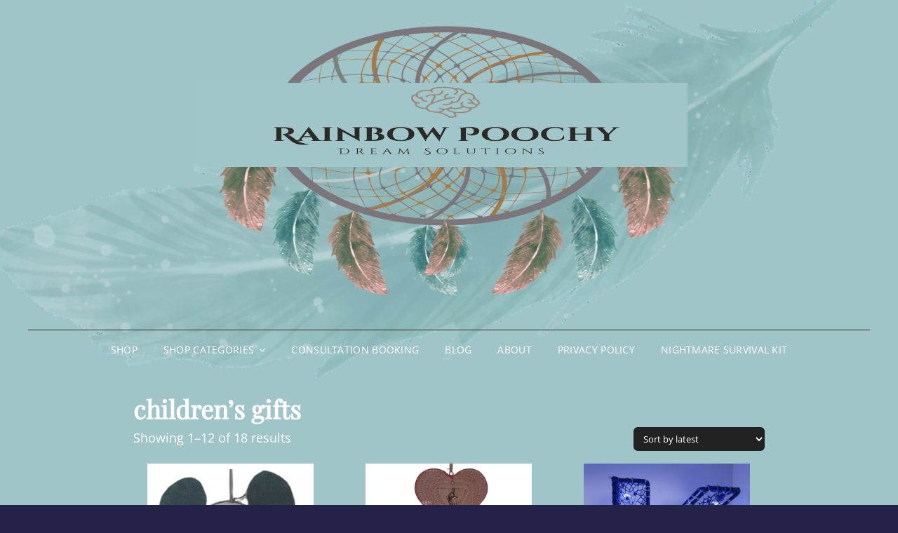

--- FILE ---
content_type: text/html; charset=UTF-8
request_url: https://rainbowpoochy.co.uk/product-category/childrens-gifts/
body_size: 91326
content:
<!doctype html>
<html lang="en-GB">

<head>
	<meta charset="UTF-8">
	<meta name="viewport" content="width=device-width, initial-scale=1">
	<link rel="profile" href="http://gmpg.org/xfn/11">
	<script>(function(html){html.className = html.className.replace(/\bno-js\b/,'js')})(document.documentElement);</script>
<title>children&#8217;s gifts</title>
<meta name='robots' content='max-image-preview:large' />
<link rel='dns-prefetch' href='//www.googletagmanager.com' />
<link rel="alternate" type="application/rss+xml" title=" &raquo; Feed" href="https://rainbowpoochy.co.uk/feed/" />
<link rel="alternate" type="application/rss+xml" title=" &raquo; Comments Feed" href="https://rainbowpoochy.co.uk/comments/feed/" />
<link rel="alternate" type="application/rss+xml" title=" &raquo; children&#039;s gifts Category Feed" href="https://rainbowpoochy.co.uk/product-category/childrens-gifts/feed/" />
<script type="text/javascript">
/* <![CDATA[ */
window._wpemojiSettings = {"baseUrl":"https:\/\/s.w.org\/images\/core\/emoji\/15.0.3\/72x72\/","ext":".png","svgUrl":"https:\/\/s.w.org\/images\/core\/emoji\/15.0.3\/svg\/","svgExt":".svg","source":{"concatemoji":"https:\/\/rainbowpoochy.co.uk\/wp-includes\/js\/wp-emoji-release.min.js?ver=6.5.7"}};
/*! This file is auto-generated */
!function(i,n){var o,s,e;function c(e){try{var t={supportTests:e,timestamp:(new Date).valueOf()};sessionStorage.setItem(o,JSON.stringify(t))}catch(e){}}function p(e,t,n){e.clearRect(0,0,e.canvas.width,e.canvas.height),e.fillText(t,0,0);var t=new Uint32Array(e.getImageData(0,0,e.canvas.width,e.canvas.height).data),r=(e.clearRect(0,0,e.canvas.width,e.canvas.height),e.fillText(n,0,0),new Uint32Array(e.getImageData(0,0,e.canvas.width,e.canvas.height).data));return t.every(function(e,t){return e===r[t]})}function u(e,t,n){switch(t){case"flag":return n(e,"\ud83c\udff3\ufe0f\u200d\u26a7\ufe0f","\ud83c\udff3\ufe0f\u200b\u26a7\ufe0f")?!1:!n(e,"\ud83c\uddfa\ud83c\uddf3","\ud83c\uddfa\u200b\ud83c\uddf3")&&!n(e,"\ud83c\udff4\udb40\udc67\udb40\udc62\udb40\udc65\udb40\udc6e\udb40\udc67\udb40\udc7f","\ud83c\udff4\u200b\udb40\udc67\u200b\udb40\udc62\u200b\udb40\udc65\u200b\udb40\udc6e\u200b\udb40\udc67\u200b\udb40\udc7f");case"emoji":return!n(e,"\ud83d\udc26\u200d\u2b1b","\ud83d\udc26\u200b\u2b1b")}return!1}function f(e,t,n){var r="undefined"!=typeof WorkerGlobalScope&&self instanceof WorkerGlobalScope?new OffscreenCanvas(300,150):i.createElement("canvas"),a=r.getContext("2d",{willReadFrequently:!0}),o=(a.textBaseline="top",a.font="600 32px Arial",{});return e.forEach(function(e){o[e]=t(a,e,n)}),o}function t(e){var t=i.createElement("script");t.src=e,t.defer=!0,i.head.appendChild(t)}"undefined"!=typeof Promise&&(o="wpEmojiSettingsSupports",s=["flag","emoji"],n.supports={everything:!0,everythingExceptFlag:!0},e=new Promise(function(e){i.addEventListener("DOMContentLoaded",e,{once:!0})}),new Promise(function(t){var n=function(){try{var e=JSON.parse(sessionStorage.getItem(o));if("object"==typeof e&&"number"==typeof e.timestamp&&(new Date).valueOf()<e.timestamp+604800&&"object"==typeof e.supportTests)return e.supportTests}catch(e){}return null}();if(!n){if("undefined"!=typeof Worker&&"undefined"!=typeof OffscreenCanvas&&"undefined"!=typeof URL&&URL.createObjectURL&&"undefined"!=typeof Blob)try{var e="postMessage("+f.toString()+"("+[JSON.stringify(s),u.toString(),p.toString()].join(",")+"));",r=new Blob([e],{type:"text/javascript"}),a=new Worker(URL.createObjectURL(r),{name:"wpTestEmojiSupports"});return void(a.onmessage=function(e){c(n=e.data),a.terminate(),t(n)})}catch(e){}c(n=f(s,u,p))}t(n)}).then(function(e){for(var t in e)n.supports[t]=e[t],n.supports.everything=n.supports.everything&&n.supports[t],"flag"!==t&&(n.supports.everythingExceptFlag=n.supports.everythingExceptFlag&&n.supports[t]);n.supports.everythingExceptFlag=n.supports.everythingExceptFlag&&!n.supports.flag,n.DOMReady=!1,n.readyCallback=function(){n.DOMReady=!0}}).then(function(){return e}).then(function(){var e;n.supports.everything||(n.readyCallback(),(e=n.source||{}).concatemoji?t(e.concatemoji):e.wpemoji&&e.twemoji&&(t(e.twemoji),t(e.wpemoji)))}))}((window,document),window._wpemojiSettings);
/* ]]> */
</script>
<style id='wp-emoji-styles-inline-css' type='text/css'>

	img.wp-smiley, img.emoji {
		display: inline !important;
		border: none !important;
		box-shadow: none !important;
		height: 1em !important;
		width: 1em !important;
		margin: 0 0.07em !important;
		vertical-align: -0.1em !important;
		background: none !important;
		padding: 0 !important;
	}
</style>
<link rel='stylesheet' id='wp-block-library-css' href='https://rainbowpoochy.co.uk/wp-includes/css/dist/block-library/style.min.css?ver=6.5.7' type='text/css' media='all' />
<style id='wp-block-library-theme-inline-css' type='text/css'>
.wp-block-audio figcaption{color:#555;font-size:13px;text-align:center}.is-dark-theme .wp-block-audio figcaption{color:#ffffffa6}.wp-block-audio{margin:0 0 1em}.wp-block-code{border:1px solid #ccc;border-radius:4px;font-family:Menlo,Consolas,monaco,monospace;padding:.8em 1em}.wp-block-embed figcaption{color:#555;font-size:13px;text-align:center}.is-dark-theme .wp-block-embed figcaption{color:#ffffffa6}.wp-block-embed{margin:0 0 1em}.blocks-gallery-caption{color:#555;font-size:13px;text-align:center}.is-dark-theme .blocks-gallery-caption{color:#ffffffa6}.wp-block-image figcaption{color:#555;font-size:13px;text-align:center}.is-dark-theme .wp-block-image figcaption{color:#ffffffa6}.wp-block-image{margin:0 0 1em}.wp-block-pullquote{border-bottom:4px solid;border-top:4px solid;color:currentColor;margin-bottom:1.75em}.wp-block-pullquote cite,.wp-block-pullquote footer,.wp-block-pullquote__citation{color:currentColor;font-size:.8125em;font-style:normal;text-transform:uppercase}.wp-block-quote{border-left:.25em solid;margin:0 0 1.75em;padding-left:1em}.wp-block-quote cite,.wp-block-quote footer{color:currentColor;font-size:.8125em;font-style:normal;position:relative}.wp-block-quote.has-text-align-right{border-left:none;border-right:.25em solid;padding-left:0;padding-right:1em}.wp-block-quote.has-text-align-center{border:none;padding-left:0}.wp-block-quote.is-large,.wp-block-quote.is-style-large,.wp-block-quote.is-style-plain{border:none}.wp-block-search .wp-block-search__label{font-weight:700}.wp-block-search__button{border:1px solid #ccc;padding:.375em .625em}:where(.wp-block-group.has-background){padding:1.25em 2.375em}.wp-block-separator.has-css-opacity{opacity:.4}.wp-block-separator{border:none;border-bottom:2px solid;margin-left:auto;margin-right:auto}.wp-block-separator.has-alpha-channel-opacity{opacity:1}.wp-block-separator:not(.is-style-wide):not(.is-style-dots){width:100px}.wp-block-separator.has-background:not(.is-style-dots){border-bottom:none;height:1px}.wp-block-separator.has-background:not(.is-style-wide):not(.is-style-dots){height:2px}.wp-block-table{margin:0 0 1em}.wp-block-table td,.wp-block-table th{word-break:normal}.wp-block-table figcaption{color:#555;font-size:13px;text-align:center}.is-dark-theme .wp-block-table figcaption{color:#ffffffa6}.wp-block-video figcaption{color:#555;font-size:13px;text-align:center}.is-dark-theme .wp-block-video figcaption{color:#ffffffa6}.wp-block-video{margin:0 0 1em}.wp-block-template-part.has-background{margin-bottom:0;margin-top:0;padding:1.25em 2.375em}
</style>
<style id='classic-theme-styles-inline-css' type='text/css'>
/*! This file is auto-generated */
.wp-block-button__link{color:#fff;background-color:#32373c;border-radius:9999px;box-shadow:none;text-decoration:none;padding:calc(.667em + 2px) calc(1.333em + 2px);font-size:1.125em}.wp-block-file__button{background:#32373c;color:#fff;text-decoration:none}
</style>
<style id='global-styles-inline-css' type='text/css'>
body{--wp--preset--color--black: #000000;--wp--preset--color--cyan-bluish-gray: #abb8c3;--wp--preset--color--white: #ffffff;--wp--preset--color--pale-pink: #f78da7;--wp--preset--color--vivid-red: #cf2e2e;--wp--preset--color--luminous-vivid-orange: #ff6900;--wp--preset--color--luminous-vivid-amber: #fcb900;--wp--preset--color--light-green-cyan: #7bdcb5;--wp--preset--color--vivid-green-cyan: #00d084;--wp--preset--color--pale-cyan-blue: #8ed1fc;--wp--preset--color--vivid-cyan-blue: #0693e3;--wp--preset--color--vivid-purple: #9b51e0;--wp--preset--color--eighty-black: #151515;--wp--preset--color--sixty-five-black: #363636;--wp--preset--color--gray: #444444;--wp--preset--color--medium-gray: #777777;--wp--preset--color--light-gray: #f9f9f9;--wp--preset--color--bright-pink: #f5808c;--wp--preset--color--dark-yellow: #ffa751;--wp--preset--color--yellow: #ffbf00;--wp--preset--color--red: #db4f3d;--wp--preset--color--blue: #008ec2;--wp--preset--color--dark-blue: #133ec2;--wp--preset--gradient--vivid-cyan-blue-to-vivid-purple: linear-gradient(135deg,rgba(6,147,227,1) 0%,rgb(155,81,224) 100%);--wp--preset--gradient--light-green-cyan-to-vivid-green-cyan: linear-gradient(135deg,rgb(122,220,180) 0%,rgb(0,208,130) 100%);--wp--preset--gradient--luminous-vivid-amber-to-luminous-vivid-orange: linear-gradient(135deg,rgba(252,185,0,1) 0%,rgba(255,105,0,1) 100%);--wp--preset--gradient--luminous-vivid-orange-to-vivid-red: linear-gradient(135deg,rgba(255,105,0,1) 0%,rgb(207,46,46) 100%);--wp--preset--gradient--very-light-gray-to-cyan-bluish-gray: linear-gradient(135deg,rgb(238,238,238) 0%,rgb(169,184,195) 100%);--wp--preset--gradient--cool-to-warm-spectrum: linear-gradient(135deg,rgb(74,234,220) 0%,rgb(151,120,209) 20%,rgb(207,42,186) 40%,rgb(238,44,130) 60%,rgb(251,105,98) 80%,rgb(254,248,76) 100%);--wp--preset--gradient--blush-light-purple: linear-gradient(135deg,rgb(255,206,236) 0%,rgb(152,150,240) 100%);--wp--preset--gradient--blush-bordeaux: linear-gradient(135deg,rgb(254,205,165) 0%,rgb(254,45,45) 50%,rgb(107,0,62) 100%);--wp--preset--gradient--luminous-dusk: linear-gradient(135deg,rgb(255,203,112) 0%,rgb(199,81,192) 50%,rgb(65,88,208) 100%);--wp--preset--gradient--pale-ocean: linear-gradient(135deg,rgb(255,245,203) 0%,rgb(182,227,212) 50%,rgb(51,167,181) 100%);--wp--preset--gradient--electric-grass: linear-gradient(135deg,rgb(202,248,128) 0%,rgb(113,206,126) 100%);--wp--preset--gradient--midnight: linear-gradient(135deg,rgb(2,3,129) 0%,rgb(40,116,252) 100%);--wp--preset--font-size--small: 16px;--wp--preset--font-size--medium: 20px;--wp--preset--font-size--large: 42px;--wp--preset--font-size--x-large: 42px;--wp--preset--font-size--extra-small: 13px;--wp--preset--font-size--normal: 18px;--wp--preset--font-size--huge: 56px;--wp--preset--spacing--20: 0.44rem;--wp--preset--spacing--30: 0.67rem;--wp--preset--spacing--40: 1rem;--wp--preset--spacing--50: 1.5rem;--wp--preset--spacing--60: 2.25rem;--wp--preset--spacing--70: 3.38rem;--wp--preset--spacing--80: 5.06rem;--wp--preset--shadow--natural: 6px 6px 9px rgba(0, 0, 0, 0.2);--wp--preset--shadow--deep: 12px 12px 50px rgba(0, 0, 0, 0.4);--wp--preset--shadow--sharp: 6px 6px 0px rgba(0, 0, 0, 0.2);--wp--preset--shadow--outlined: 6px 6px 0px -3px rgba(255, 255, 255, 1), 6px 6px rgba(0, 0, 0, 1);--wp--preset--shadow--crisp: 6px 6px 0px rgba(0, 0, 0, 1);}:where(.is-layout-flex){gap: 0.5em;}:where(.is-layout-grid){gap: 0.5em;}body .is-layout-flex{display: flex;}body .is-layout-flex{flex-wrap: wrap;align-items: center;}body .is-layout-flex > *{margin: 0;}body .is-layout-grid{display: grid;}body .is-layout-grid > *{margin: 0;}:where(.wp-block-columns.is-layout-flex){gap: 2em;}:where(.wp-block-columns.is-layout-grid){gap: 2em;}:where(.wp-block-post-template.is-layout-flex){gap: 1.25em;}:where(.wp-block-post-template.is-layout-grid){gap: 1.25em;}.has-black-color{color: var(--wp--preset--color--black) !important;}.has-cyan-bluish-gray-color{color: var(--wp--preset--color--cyan-bluish-gray) !important;}.has-white-color{color: var(--wp--preset--color--white) !important;}.has-pale-pink-color{color: var(--wp--preset--color--pale-pink) !important;}.has-vivid-red-color{color: var(--wp--preset--color--vivid-red) !important;}.has-luminous-vivid-orange-color{color: var(--wp--preset--color--luminous-vivid-orange) !important;}.has-luminous-vivid-amber-color{color: var(--wp--preset--color--luminous-vivid-amber) !important;}.has-light-green-cyan-color{color: var(--wp--preset--color--light-green-cyan) !important;}.has-vivid-green-cyan-color{color: var(--wp--preset--color--vivid-green-cyan) !important;}.has-pale-cyan-blue-color{color: var(--wp--preset--color--pale-cyan-blue) !important;}.has-vivid-cyan-blue-color{color: var(--wp--preset--color--vivid-cyan-blue) !important;}.has-vivid-purple-color{color: var(--wp--preset--color--vivid-purple) !important;}.has-black-background-color{background-color: var(--wp--preset--color--black) !important;}.has-cyan-bluish-gray-background-color{background-color: var(--wp--preset--color--cyan-bluish-gray) !important;}.has-white-background-color{background-color: var(--wp--preset--color--white) !important;}.has-pale-pink-background-color{background-color: var(--wp--preset--color--pale-pink) !important;}.has-vivid-red-background-color{background-color: var(--wp--preset--color--vivid-red) !important;}.has-luminous-vivid-orange-background-color{background-color: var(--wp--preset--color--luminous-vivid-orange) !important;}.has-luminous-vivid-amber-background-color{background-color: var(--wp--preset--color--luminous-vivid-amber) !important;}.has-light-green-cyan-background-color{background-color: var(--wp--preset--color--light-green-cyan) !important;}.has-vivid-green-cyan-background-color{background-color: var(--wp--preset--color--vivid-green-cyan) !important;}.has-pale-cyan-blue-background-color{background-color: var(--wp--preset--color--pale-cyan-blue) !important;}.has-vivid-cyan-blue-background-color{background-color: var(--wp--preset--color--vivid-cyan-blue) !important;}.has-vivid-purple-background-color{background-color: var(--wp--preset--color--vivid-purple) !important;}.has-black-border-color{border-color: var(--wp--preset--color--black) !important;}.has-cyan-bluish-gray-border-color{border-color: var(--wp--preset--color--cyan-bluish-gray) !important;}.has-white-border-color{border-color: var(--wp--preset--color--white) !important;}.has-pale-pink-border-color{border-color: var(--wp--preset--color--pale-pink) !important;}.has-vivid-red-border-color{border-color: var(--wp--preset--color--vivid-red) !important;}.has-luminous-vivid-orange-border-color{border-color: var(--wp--preset--color--luminous-vivid-orange) !important;}.has-luminous-vivid-amber-border-color{border-color: var(--wp--preset--color--luminous-vivid-amber) !important;}.has-light-green-cyan-border-color{border-color: var(--wp--preset--color--light-green-cyan) !important;}.has-vivid-green-cyan-border-color{border-color: var(--wp--preset--color--vivid-green-cyan) !important;}.has-pale-cyan-blue-border-color{border-color: var(--wp--preset--color--pale-cyan-blue) !important;}.has-vivid-cyan-blue-border-color{border-color: var(--wp--preset--color--vivid-cyan-blue) !important;}.has-vivid-purple-border-color{border-color: var(--wp--preset--color--vivid-purple) !important;}.has-vivid-cyan-blue-to-vivid-purple-gradient-background{background: var(--wp--preset--gradient--vivid-cyan-blue-to-vivid-purple) !important;}.has-light-green-cyan-to-vivid-green-cyan-gradient-background{background: var(--wp--preset--gradient--light-green-cyan-to-vivid-green-cyan) !important;}.has-luminous-vivid-amber-to-luminous-vivid-orange-gradient-background{background: var(--wp--preset--gradient--luminous-vivid-amber-to-luminous-vivid-orange) !important;}.has-luminous-vivid-orange-to-vivid-red-gradient-background{background: var(--wp--preset--gradient--luminous-vivid-orange-to-vivid-red) !important;}.has-very-light-gray-to-cyan-bluish-gray-gradient-background{background: var(--wp--preset--gradient--very-light-gray-to-cyan-bluish-gray) !important;}.has-cool-to-warm-spectrum-gradient-background{background: var(--wp--preset--gradient--cool-to-warm-spectrum) !important;}.has-blush-light-purple-gradient-background{background: var(--wp--preset--gradient--blush-light-purple) !important;}.has-blush-bordeaux-gradient-background{background: var(--wp--preset--gradient--blush-bordeaux) !important;}.has-luminous-dusk-gradient-background{background: var(--wp--preset--gradient--luminous-dusk) !important;}.has-pale-ocean-gradient-background{background: var(--wp--preset--gradient--pale-ocean) !important;}.has-electric-grass-gradient-background{background: var(--wp--preset--gradient--electric-grass) !important;}.has-midnight-gradient-background{background: var(--wp--preset--gradient--midnight) !important;}.has-small-font-size{font-size: var(--wp--preset--font-size--small) !important;}.has-medium-font-size{font-size: var(--wp--preset--font-size--medium) !important;}.has-large-font-size{font-size: var(--wp--preset--font-size--large) !important;}.has-x-large-font-size{font-size: var(--wp--preset--font-size--x-large) !important;}
.wp-block-navigation a:where(:not(.wp-element-button)){color: inherit;}
:where(.wp-block-post-template.is-layout-flex){gap: 1.25em;}:where(.wp-block-post-template.is-layout-grid){gap: 1.25em;}
:where(.wp-block-columns.is-layout-flex){gap: 2em;}:where(.wp-block-columns.is-layout-grid){gap: 2em;}
.wp-block-pullquote{font-size: 1.5em;line-height: 1.6;}
</style>
<link rel='stylesheet' id='woocommerce-layout-css' href='https://rainbowpoochy.co.uk/wp-content/plugins/woocommerce/assets/css/woocommerce-layout.css?ver=9.0.2' type='text/css' media='all' />
<link rel='stylesheet' id='woocommerce-smallscreen-css' href='https://rainbowpoochy.co.uk/wp-content/plugins/woocommerce/assets/css/woocommerce-smallscreen.css?ver=9.0.2' type='text/css' media='only screen and (max-width: 768px)' />
<link rel='stylesheet' id='woocommerce-general-css' href='https://rainbowpoochy.co.uk/wp-content/plugins/woocommerce/assets/css/woocommerce.css?ver=9.0.2' type='text/css' media='all' />
<style id='woocommerce-inline-inline-css' type='text/css'>
.woocommerce form .form-row .required { visibility: visible; }
</style>
<link rel='stylesheet' id='gateway-css' href='https://rainbowpoochy.co.uk/wp-content/plugins/woocommerce-paypal-payments/modules/ppcp-button/assets/css/gateway.css?ver=2.9.6' type='text/css' media='all' />
<link rel='stylesheet' id='chld_thm_cfg_parent-css' href='https://rainbowpoochy.co.uk/wp-content/themes/signify/style.css?ver=6.5.7' type='text/css' media='all' />
<link rel='stylesheet' id='signify-fonts-css' href='https://rainbowpoochy.co.uk/wp-content/fonts/5b0c7eb848196bfea1a348926ae228b4.css' type='text/css' media='all' />
<link rel='stylesheet' id='signify-style-css' href='https://rainbowpoochy.co.uk/wp-content/themes/signify-dark-child/style.css?ver=20240705-152518' type='text/css' media='all' />
<link rel='stylesheet' id='signify-block-style-css' href='https://rainbowpoochy.co.uk/wp-content/themes/signify/css/blocks.css?ver=1.0' type='text/css' media='all' />
<link rel='stylesheet' id='font-awesome-css' href='https://rainbowpoochy.co.uk/wp-content/themes/signify/css/font-awesome/css/font-awesome.css?ver=4.7.0' type='text/css' media='all' />
<link rel='stylesheet' id='wpdevelop-bts-css' href='https://rainbowpoochy.co.uk/wp-content/plugins/booking/assets/libs/bootstrap-css/css/bootstrap.css?ver=10.9.3.2' type='text/css' media='all' />
<link rel='stylesheet' id='wpdevelop-bts-theme-css' href='https://rainbowpoochy.co.uk/wp-content/plugins/booking/assets/libs/bootstrap-css/css/bootstrap-theme.css?ver=10.9.3.2' type='text/css' media='all' />
<link rel='stylesheet' id='wpbc-tippy-popover-css' href='https://rainbowpoochy.co.uk/wp-content/plugins/booking/assets/libs/tippy.js/themes/wpbc-tippy-popover.css?ver=10.9.3.2' type='text/css' media='all' />
<link rel='stylesheet' id='wpbc-tippy-times-css' href='https://rainbowpoochy.co.uk/wp-content/plugins/booking/assets/libs/tippy.js/themes/wpbc-tippy-times.css?ver=10.9.3.2' type='text/css' media='all' />
<link rel='stylesheet' id='wpbc-material-design-icons-css' href='https://rainbowpoochy.co.uk/wp-content/plugins/booking/assets/libs/material-design-icons/material-design-icons.css?ver=10.9.3.2' type='text/css' media='all' />
<link rel='stylesheet' id='wpbc-ui-both-css' href='https://rainbowpoochy.co.uk/wp-content/plugins/booking/css/wpbc_ui_both.css?ver=10.9.3.2' type='text/css' media='all' />
<link rel='stylesheet' id='wpbc-time_picker-css' href='https://rainbowpoochy.co.uk/wp-content/plugins/booking/css/wpbc_time-selector.css?ver=10.9.3.2' type='text/css' media='all' />
<link rel='stylesheet' id='wpbc-time_picker-skin-css' href='https://rainbowpoochy.co.uk/wp-content/plugins/booking/css/time_picker_skins/grey.css?ver=10.9.3.2' type='text/css' media='all' />
<link rel='stylesheet' id='wpbc-client-pages-css' href='https://rainbowpoochy.co.uk/wp-content/plugins/booking/css/client.css?ver=10.9.3.2' type='text/css' media='all' />
<link rel='stylesheet' id='wpbc-fe-form_fields-css' href='https://rainbowpoochy.co.uk/wp-content/plugins/booking/css/_out/wpbc_fe__form_fields.css?ver=10.9.3.2' type='text/css' media='all' />
<link rel='stylesheet' id='wpbc-calendar-css' href='https://rainbowpoochy.co.uk/wp-content/plugins/booking/css/calendar.css?ver=10.9.3.2' type='text/css' media='all' />
<link rel='stylesheet' id='wpbc-calendar-skin-css' href='https://rainbowpoochy.co.uk/wp-content/plugins/booking/css/skins/green-01.css?ver=10.9.3.2' type='text/css' media='all' />
<link rel='stylesheet' id='wpbc-flex-timeline-css' href='https://rainbowpoochy.co.uk/wp-content/plugins/booking/core/timeline/v2/_out/timeline_v2.1.css?ver=10.9.3.2' type='text/css' media='all' />
<script type="text/javascript" src="https://rainbowpoochy.co.uk/wp-includes/js/jquery/jquery.min.js?ver=3.7.1" id="jquery-core-js"></script>
<script type="text/javascript" src="https://rainbowpoochy.co.uk/wp-includes/js/jquery/jquery-migrate.min.js?ver=3.4.1" id="jquery-migrate-js"></script>
<script type="text/javascript" src="https://rainbowpoochy.co.uk/wp-content/plugins/woocommerce/assets/js/jquery-blockui/jquery.blockUI.min.js?ver=2.7.0-wc.9.0.2" id="jquery-blockui-js" defer="defer" data-wp-strategy="defer"></script>
<script type="text/javascript" id="wc-add-to-cart-js-extra">
/* <![CDATA[ */
var wc_add_to_cart_params = {"ajax_url":"\/wp-admin\/admin-ajax.php","wc_ajax_url":"\/?wc-ajax=%%endpoint%%","i18n_view_cart":"View basket","cart_url":"https:\/\/rainbowpoochy.co.uk\/basket\/","is_cart":"","cart_redirect_after_add":"no"};
/* ]]> */
</script>
<script type="text/javascript" src="https://rainbowpoochy.co.uk/wp-content/plugins/woocommerce/assets/js/frontend/add-to-cart.min.js?ver=9.0.2" id="wc-add-to-cart-js" defer="defer" data-wp-strategy="defer"></script>
<script type="text/javascript" src="https://rainbowpoochy.co.uk/wp-content/plugins/woocommerce/assets/js/js-cookie/js.cookie.min.js?ver=2.1.4-wc.9.0.2" id="js-cookie-js" defer="defer" data-wp-strategy="defer"></script>
<script type="text/javascript" id="woocommerce-js-extra">
/* <![CDATA[ */
var woocommerce_params = {"ajax_url":"\/wp-admin\/admin-ajax.php","wc_ajax_url":"\/?wc-ajax=%%endpoint%%"};
/* ]]> */
</script>
<script type="text/javascript" src="https://rainbowpoochy.co.uk/wp-content/plugins/woocommerce/assets/js/frontend/woocommerce.min.js?ver=9.0.2" id="woocommerce-js" defer="defer" data-wp-strategy="defer"></script>
<!--[if lt IE 9]>
<script type="text/javascript" src="https://rainbowpoochy.co.uk/wp-content/themes/signify/js/html5.min.js?ver=3.7.3" id="signify-html5-js"></script>
<![endif]-->
<script type="text/javascript" id="wpbc_all-js-before">
/* <![CDATA[ */
var wpbc_url_ajax ="https:\/\/rainbowpoochy.co.uk\/wp-admin\/admin-ajax.php";
/* ]]> */
</script>
<script type="text/javascript" src="https://rainbowpoochy.co.uk/wp-content/plugins/booking/_dist/all/_out/wpbc_all.js?ver=10.9.3.2" id="wpbc_all-js"></script>
<script type="text/javascript" id="wpbc_all-js-after">
/* <![CDATA[ */
 function wpbc_init__head(){ _wpbc.set_other_param( 'locale_active', 'en_GB' ); _wpbc.set_other_param( 'today_arr', [2026,01,21,16,52]  ); _wpbc.set_other_param( 'url_plugin', 'https://rainbowpoochy.co.uk/wp-content/plugins/booking' ); _wpbc.set_other_param( 'this_page_booking_hash', ''  ); _wpbc.set_other_param( 'calendars__on_this_page', [] ); _wpbc.set_other_param( 'calendars__first_day', '1' ); _wpbc.set_other_param( 'calendars__max_monthes_in_calendar', '6m' ); _wpbc.set_other_param( 'availability__unavailable_from_today', '0' ); _wpbc.set_other_param( 'availability__week_days_unavailable', [0,6,999] ); _wpbc.set_other_param( 'calendars__days_select_mode', 'multiple' ); _wpbc.set_other_param( 'calendars__fixed__days_num', 0 ); _wpbc.set_other_param( 'calendars__fixed__week_days__start',   [] ); _wpbc.set_other_param( 'calendars__dynamic__days_min', 0 ); _wpbc.set_other_param( 'calendars__dynamic__days_max', 0 ); _wpbc.set_other_param( 'calendars__dynamic__days_specific',    [] ); _wpbc.set_other_param( 'calendars__dynamic__week_days__start', [] ); _wpbc.set_other_param( 'calendars__days_selection__middle_days_opacity', '0.75' ); _wpbc.set_other_param( 'is_enabled_booking_recurrent_time',  true ); _wpbc.set_other_param( 'is_allow_several_months_on_mobile',  false ); _wpbc.set_other_param( 'is_enabled_change_over',  false ); _wpbc.set_other_param( 'update', '10.9.3.2' ); _wpbc.set_other_param( 'version', 'free' ); _wpbc.set_message( 'message_dates_times_unavailable', "These dates and times in this calendar are already booked or unavailable." ); _wpbc.set_message( 'message_choose_alternative_dates', "Please choose alternative date(s), times, or adjust the number of slots booked." ); _wpbc.set_message( 'message_cannot_save_in_one_resource', "It is not possible to store this sequence of the dates into the one same resource." ); _wpbc.set_message( 'message_check_required', "This field is required" ); _wpbc.set_message( 'message_check_required_for_check_box', "This checkbox must be checked" ); _wpbc.set_message( 'message_check_required_for_radio_box', "At least one option must be selected" ); _wpbc.set_message( 'message_check_email', "Incorrect email address" ); _wpbc.set_message( 'message_check_same_email', "Your emails do not match" ); _wpbc.set_message( 'message_check_no_selected_dates', "Please, select booking date(s) at Calendar." ); _wpbc.set_message( 'message_processing', "Processing" ); _wpbc.set_message( 'message_deleting', "Deleting" ); _wpbc.set_message( 'message_updating', "Updating" ); _wpbc.set_message( 'message_saving', "Saving" ); _wpbc.set_message( 'message_error_check_in_out_time', "Error! Please reset your check-in\/check-out dates above." ); _wpbc.set_message( 'message_error_start_time', "Start Time is invalid. The date or time may be booked, or already in the past! Please choose another date or time." ); _wpbc.set_message( 'message_error_end_time', "End Time is invalid. The date or time may be booked, or already in the past. The End Time may also be earlier that the start time, if only 1 day was selected! Please choose another date or time." ); _wpbc.set_message( 'message_error_range_time', "The time(s) may be booked, or already in the past!" ); _wpbc.set_message( 'message_error_duration_time', "The time(s) may be booked, or already in the past!" ); console.log( '== WPBC VARS 10.9.3.2 [free] LOADED ==' ); } ( function() { if ( document.readyState === 'loading' ){ document.addEventListener( 'DOMContentLoaded', wpbc_init__head ); } else { wpbc_init__head(); } }() );
/* ]]> */
</script>
<script type="text/javascript" src="https://rainbowpoochy.co.uk/wp-content/plugins/booking/assets/libs/popper/popper.js?ver=10.9.3.2" id="wpbc-popper-js"></script>
<script type="text/javascript" src="https://rainbowpoochy.co.uk/wp-content/plugins/booking/assets/libs/tippy.js/dist/tippy-bundle.umd.js?ver=10.9.3.2" id="wpbc-tipcy-js"></script>
<script type="text/javascript" src="https://rainbowpoochy.co.uk/wp-content/plugins/booking/js/datepick/jquery.datepick.wpbc.9.0.js?ver=10.9.3.2" id="wpbc-datepick-js"></script>
<script type="text/javascript" src="https://rainbowpoochy.co.uk/wp-content/plugins/booking/js/client.js?ver=10.9.3.2" id="wpbc-main-client-js"></script>
<script type="text/javascript" src="https://rainbowpoochy.co.uk/wp-content/plugins/booking/includes/_capacity/_out/create_booking.js?ver=10.9.3.2" id="wpbc_capacity-js"></script>
<script type="text/javascript" src="https://rainbowpoochy.co.uk/wp-content/plugins/booking/js/wpbc_times.js?ver=10.9.3.2" id="wpbc-times-js"></script>
<script type="text/javascript" src="https://rainbowpoochy.co.uk/wp-content/plugins/booking/js/wpbc_time-selector.js?ver=10.9.3.2" id="wpbc-time-selector-js"></script>
<script type="text/javascript" src="https://rainbowpoochy.co.uk/wp-content/plugins/booking/core/timeline/v2/_out/timeline_v2.js?ver=10.9.3.2" id="wpbc-timeline-flex-js"></script>
<link rel="https://api.w.org/" href="https://rainbowpoochy.co.uk/wp-json/" /><link rel="alternate" type="application/json" href="https://rainbowpoochy.co.uk/wp-json/wp/v2/product_cat/175" /><link rel="EditURI" type="application/rsd+xml" title="RSD" href="https://rainbowpoochy.co.uk/xmlrpc.php?rsd" />
<meta name="generator" content="WordPress 6.5.7" />
<meta name="generator" content="WooCommerce 9.0.2" />
<!-- start Simple Custom CSS and JS -->
<!-- Facebook -->
<meta name="facebook-domain-verification" content="0mmydzh7n72cbvv6ydl05ph29yzv0w" />
<!-- Meta Pixel Code -->
<script>
!function(f,b,e,v,n,t,s)
{if(f.fbq)return;n=f.fbq=function(){n.callMethod?
n.callMethod.apply(n,arguments):n.queue.push(arguments)};
if(!f._fbq)f._fbq=n;n.push=n;n.loaded=!0;n.version='2.0';
n.queue=[];t=b.createElement(e);t.async=!0;
t.src=v;s=b.getElementsByTagName(e)[0];
s.parentNode.insertBefore(t,s)}(window, document,'script',
'https://connect.facebook.net/en_US/fbevents.js');
fbq('init', '1377642412968298');
fbq('track', 'PageView');
</script>
<noscript><img height="1" width="1" style="display:none"
src="https://www.facebook.com/tr?id=1377642412968298&ev=PageView&noscript=1"
/></noscript>
<!-- End Meta Pixel Code --><!-- end Simple Custom CSS and JS -->
<!-- start Simple Custom CSS and JS -->
<meta name="facebook-domain-verification" content="i7mptj7jqe26l8o9ko3z19zg7enjrx" /><!-- end Simple Custom CSS and JS -->
<!-- start Simple Custom CSS and JS -->
<style type="text/css">
/**
 * Main module
 */

main [class*="pure-u-"]:first-child article {
  padding-left: 0;
}
main [class*="pure-u-"]:last-child article {
  padding-right: 0;
}

.main-example {
  margin: 0 auto;
  width: 355px;
}
.main-example .countdown-container {
  height: 130px;
}
.main-example .time {
  border-radius: 5px;
  box-shadow: 0 0 10px 0 rgba(0,0,0,0.5);
  display: inline-block;
  text-align: center;
  position: relative;
  height: 95px;
  width: 65px;

  -webkit-perspective: 479px;
  -moz-perspective: 479px;
  -ms-perspective: 479px;
  -o-perspective: 479px;
  perspective: 479px;

  -webkit-backface-visibility: hidden;
  -moz-backface-visibility: hidden;
  -ms-backface-visibility: hidden;
  -o-backface-visibility: hidden;
  backface-visibility: hidden;

  -webkit-transform: translateZ(0);
  -moz-transform: translateZ(0);
  -ms-transform: translateZ(0);
  -o-transform: translateZ(0);
  transform: translateZ(0);

  -webkit-transform: translate3d(0,0,0);
  -moz-transform: translate3d(0,0,0);
  -ms-transform: translate3d(0,0,0);
  -o-transform: translate3d(0,0,0);
  transform: translate3d(0,0,0);
}
.main-example .count {
  background: #202020;
  color: #f8f8f8;
  display: block;
  font-family: 'Oswald', sans-serif;
  font-size: 2em;
  line-height: 2.4em;
  overflow: hidden;
  position: absolute;
  text-align: center;
  text-shadow: 0 0 10px rgba(0, 0, 0, 0.8);
  top: 0;
  width: 100%;

  -webkit-transform: translateZ(0);
  -moz-transform: translateZ(0);
  -ms-transform: translateZ(0);
  -o-transform: translateZ(0);
  transform: translateZ(0);

  -webkit-transform-style: flat;
  -moz-transform-style: flat;
  -ms-transform-style: flat;
  -o-transform-style: flat;
  transform-style: flat;
}
.main-example .count.top {
  border-top: 1px solid rgba(255,255,255,0.2);
  border-bottom: 1px solid rgba(255,255,255,0.1);
  border-radius: 5px 5px 0 0;
  height: 50%;

  -webkit-transform-origin: 50% 100%;
  -moz-transform-origin: 50% 100%;
  -ms-transform-origin: 50% 100%;
  -o-transform-origin: 50% 100%;
  transform-origin: 50% 100%;
}
.main-example .count.bottom {
  background-image: linear-gradient(rgba(255,255,255,0.1), transparent);
  background-image: -webkit-linear-gradient(rgba(255,255,255,0.1), transparent);
  background-image: -moz-linear-gradient(rgba(255,255,255,0.1), transparent);
  background-image: -ms-linear-gradient(rgba(255,255,255,0.1), transparent);
  background-image: -o-linear-gradient(rgba(255,255,255,0.1), transparent);
  border-top: 1px solid #000;
  font-size: 2em;
  border-bottom: 1px solid #000;
  border-radius: 0 0 5px 5px;
  line-height: 0;
  height: 50%;
  top: 50%;

  -webkit-transform-origin: 50% 0;
  -moz-transform-origin: 50% 0;
  -ms-transform-origin: 50% 0;
  -o-transform-origin: 50% 0;
  transform-origin: 50% 0;
}
/*@media only screen and (min-width: 414px) 
	and (max-width: 736px) { .main-example .count.bottom {top: 46%; }}
.main-example .count.next {
}*/
.main-example .label {
  font-size: normal;
  margin-top: 5px;
  display: block;
  position: absolute;
  top: 95px;
  width: 100%;
}
/* Animation start */
.main-example .count.curr.top {
  -webkit-transform: rotateX(0deg);
  -moz-transform: rotateX(0deg);
  -ms-transform: rotateX(0deg);
  -o-transform: rotateX(0deg);
  transform: rotateX(0deg);
  z-index: 3;
}
.main-example .count.next.bottom {
  -webkit-transform: rotateX(90deg);
  -moz-transform: rotateX(90deg);
  -ms-transform: rotateX(90deg);
  -o-transform: rotateX(90deg);
  transform: rotateX(90deg);
  z-index: 2;
}
/* Animation end */
.main-example .flip .count.curr.top {
  -webkit-transition: all 250ms ease-in-out;
  -moz-transition: all 250ms ease-in-out;
  -ms-transition: all 250ms ease-in-out;
  -o-transition: all 250ms ease-in-out;
  transition: all 250ms ease-in-out;

  -webkit-transform: rotateX(-90deg);
  -moz-transform: rotateX(-90deg);
  -ms-transform: rotateX(-90deg);
  -o-transform: rotateX(-90deg);
  transform: rotateX(-90deg);
}
.main-example .flip .count.next.bottom {
  -webkit-transition: all 250ms ease-in-out 250ms;
  -moz-transition: all 250ms ease-in-out 250ms;
  -ms-transition: all 250ms ease-in-out 250ms;
  -o-transition: all 250ms ease-in-out 250ms;
  transition: all 250ms ease-in-out 250ms;

  -webkit-transform: rotateX(0deg);
  -moz-transform: rotateX(0deg);
  -ms-transform: rotateX(0deg);
  -o-transform: rotateX(0deg);
  transform: rotateX(0deg);
}
</style>
<!-- end Simple Custom CSS and JS -->
<!-- start Simple Custom CSS and JS -->
<style type="text/css">
body .privacy-policy, span .privacy-policy {
	color: #fff;
}
body {
	color: #fff;
}</style>
<!-- end Simple Custom CSS and JS -->
<!-- start Simple Custom CSS and JS -->
<style type="text/css">
/* Add your CSS code here.

For example:
.example {
    color: red;
}



For brushing up on your CSS knowledge, check out http://www.w3schools.com/css/css_syntax.asp

End of comment */
/*input[type="submit"], #scrollup, #scrollup:hover, #scrollup:focus, .cart-collaterals .shop_table.shop_table_responsive .cart-subtotal {
	background-color: #dc9cfa;
}*/
.site-branding .custom-logo-link img {
	max-height:400px;
}

.woocommerce table.cart td.actions .input-text {
    width: auto !important;
}
@media only screen and (min-width: 85.375em) {
	.woocommerce .variations th.label {
		padding: 0.778em 0;
	}
	.woocommerce ul.products li.product{
		margin: 0 0 2.992em 0;
	}
	/*.main-example .count.bottom {top: 46%;}*/
	.site-content > .wrapper, #featured-slider-section + .site-content > .wrapper {
    	padding: 30px;
	}
	.site-branding {
    	padding: 30px;
	}
}
@media only screen and (min-width: 64em){
	.site-content > .wrapper {
    	padding: 30px;
	}
	.page .site-main .entry-header{
		margin-bottom:30px;
	}
	widget-wrap .woocommerce columns-1 img(
		display:none;
	)
}
.woocommerce .products .product a h2 {
	height: 72px;
	overflow: hidden;
}
.woocommerce div.product form.cart .variations th {
	padding: 0.778em 0;
}
.woocommerce div.product .woocommerce-tabs ul.tabs {
	padding: 1em 0 0 1em;
}
.woocommerce .single-product .quantity, .single_variation_wrap .quantity {
	padding: 1em 0;
}
.woocommerce-info::before, .woocommerce-message::before, .woocommerce-error::before {
	position: static;
	padding: 0 20px;
}
.woocommerce-Tabs-panel, .sub-menu {
	background-color: #242249;
	border: 1px;
	border-color: #222;
}
.navigation-classic .site-header .sub-menu,
    .navigation-classic .site-header .children,
    .site-header .header-top-bar .sub-menu,
    .site-header .header-top-bar .children {
        /*background-color: #242249;
		border: 1px;
		border-color: #222;*/
    }
.navigation-classic .site-header .sub-menu .menu-item {	
	border: 1px;
	border-color: #FFF;
}
.woocommerce-tabs .panel{
	border:none;
}
.woocommerce select, .woocommerce input {
	color: #fff;
}
.woocommerce a.remove {
    color: #fff!important;
    background: red;
}
.woocommerce-checkout .place-order {
	background-color: #222 !important;
}
.woocommerce nav.woocommerce-pagination ul, .woocommerce nav.woocommerce-pagination ul li {
	border: none;
}
.entry-content a:not(.more-link):not(.button):not(.fa):not(.remove):not(.wp-playlist-caption) {
	text-decoration:none;
}
ul.tabs.wc-tabs li.active a {
	background-color: #fff;
}
.navigation.post-navigation {
	display: none;
}
.single-product .product_meta > span.tagged_as {
	display:none;
}</style>
<!-- end Simple Custom CSS and JS -->
<meta name="generator" content="Site Kit by Google 1.144.0" /><!-- Google site verification - Google for WooCommerce -->
<meta name="google-site-verification" content="uE0BquyLGHvkyb0fv753D0y4nbIDjL3Myqz-1YJPkgY" />
<!-- Global site tag (gtag.js) - Google Analytics -->
<script async src="https://www.googletagmanager.com/gtag/js?id=G-M43PRNMTGK"></script>
<script>
  window.dataLayer = window.dataLayer || [];
  function gtag(){dataLayer.push(arguments);}
  gtag("js", new Date());

  gtag("config", "G-M43PRNMTGK");
</script>	<noscript><style>.woocommerce-product-gallery{ opacity: 1 !important; }</style></noscript>
				<script  type="text/javascript">
				!function(f,b,e,v,n,t,s){if(f.fbq)return;n=f.fbq=function(){n.callMethod?
					n.callMethod.apply(n,arguments):n.queue.push(arguments)};if(!f._fbq)f._fbq=n;
					n.push=n;n.loaded=!0;n.version='2.0';n.queue=[];t=b.createElement(e);t.async=!0;
					t.src=v;s=b.getElementsByTagName(e)[0];s.parentNode.insertBefore(t,s)}(window,
					document,'script','https://connect.facebook.net/en_US/fbevents.js');
			</script>
			<!-- WooCommerce Facebook Integration Begin -->
			<script  type="text/javascript">

				fbq('init', '268310188086865', {}, {
    "agent": "woocommerce-9.0.2-3.3.1"
});

				fbq( 'track', 'PageView', {
    "source": "woocommerce",
    "version": "9.0.2",
    "pluginVersion": "3.3.1"
} );

				document.addEventListener( 'DOMContentLoaded', function() {
					// Insert placeholder for events injected when a product is added to the cart through AJAX.
					document.body.insertAdjacentHTML( 'beforeend', '<div class=\"wc-facebook-pixel-event-placeholder\"></div>' );
				}, false );

			</script>
			<!-- WooCommerce Facebook Integration End -->
					<style type="text/css">
					.site-title a,
			.site-description {
				color: #dc9cfa;
			}
				</style>
		<style type="text/css" id="custom-background-css">
body.custom-background { background-color: #242249; background-image: url("https://rainbowpoochy.co.uk/wp-content/uploads/2024/11/9.png"); background-position: right top; background-size: auto; background-repeat: repeat; background-attachment: scroll; }
</style>
	<link rel="icon" href="https://rainbowpoochy.co.uk/wp-content/uploads/2024/11/cropped-Rainbow-Poochy-700-x-700-px-5-32x32.png" sizes="32x32" />
<link rel="icon" href="https://rainbowpoochy.co.uk/wp-content/uploads/2024/11/cropped-Rainbow-Poochy-700-x-700-px-5-192x192.png" sizes="192x192" />
<link rel="apple-touch-icon" href="https://rainbowpoochy.co.uk/wp-content/uploads/2024/11/cropped-Rainbow-Poochy-700-x-700-px-5-180x180.png" />
<meta name="msapplication-TileImage" content="https://rainbowpoochy.co.uk/wp-content/uploads/2024/11/cropped-Rainbow-Poochy-700-x-700-px-5-270x270.png" />
		<style type="text/css" id="wp-custom-css">
			.woocommerce-Tabs-panel,{
	background-color: #242249;
}
ul.tabs.wc-tabs li.active a{
	background-color:#fff;
}		</style>
		</head>

<body class="custom-background wp-custom-logo wp-embed-responsive theme-signify woocommerce woocommerce-page woocommerce-no-js custom-background-image group-blog hfeed fluid-layout navigation-classic no-sidebar content-width-layout excerpt header-media-fluid header-media-text-disabled color-scheme-default menu-type-classic menu-style-full-width header-style-one">


<div id="page" class="site">
	<a class="skip-link screen-reader-text" href="#content">Skip to content</a>

	<header id="masthead" class="site-header">
		<div class="site-header-main">
			<div class="wrapper">
				
<div class="site-branding">
	<a href="https://rainbowpoochy.co.uk/" class="custom-logo-link" rel="home"><img width="700" height="700" src="https://rainbowpoochy.co.uk/wp-content/uploads/2024/11/cropped-Rainbow-Poochy-700-x-700-px-1-1.png" class="custom-logo" alt="" decoding="async" fetchpriority="high" srcset="https://rainbowpoochy.co.uk/wp-content/uploads/2024/11/cropped-Rainbow-Poochy-700-x-700-px-1-1.png 700w, https://rainbowpoochy.co.uk/wp-content/uploads/2024/11/cropped-Rainbow-Poochy-700-x-700-px-1-1-300x300.png 300w, https://rainbowpoochy.co.uk/wp-content/uploads/2024/11/cropped-Rainbow-Poochy-700-x-700-px-1-1-150x150.png 150w, https://rainbowpoochy.co.uk/wp-content/uploads/2024/11/cropped-Rainbow-Poochy-700-x-700-px-1-1-666x666.png 666w, https://rainbowpoochy.co.uk/wp-content/uploads/2024/11/cropped-Rainbow-Poochy-700-x-700-px-1-1-600x600.png 600w, https://rainbowpoochy.co.uk/wp-content/uploads/2024/11/cropped-Rainbow-Poochy-700-x-700-px-1-1-100x100.png 100w" sizes="(max-width: 700px) 100vw, 700px" /></a>
	<div class="site-identity">
					<p class="site-title"><a href="https://rainbowpoochy.co.uk/" rel="home"></a></p>
			</div><!-- .site-branding-text-->
</div><!-- .site-branding -->

					<div id="site-header-menu" class="site-header-menu">
		<div id="primary-menu-wrapper" class="menu-wrapper">
			<div class="menu-toggle-wrapper">
				<button id="menu-toggle" class="menu-toggle" aria-controls="top-menu" aria-expanded="false"><span class="menu-label">Menu</span></button>
			</div><!-- .menu-toggle-wrapper -->

			<div class="menu-inside-wrapper">
				<nav id="site-navigation" class="main-navigation default-page-menu" role="navigation" aria-label="Primary Menu">

									<ul id="primary-menu" class="menu nav-menu"><li id="menu-item-18192" class="menu-item menu-item-type-post_type menu-item-object-page menu-item-home menu-item-18192"><a href="https://rainbowpoochy.co.uk/">Shop</a></li>
<li id="menu-item-18193" class="menu-item menu-item-type-taxonomy menu-item-object-product_cat menu-item-has-children menu-item-18193"><a href="https://rainbowpoochy.co.uk/product-category/menu/">Shop Categories</a>
<ul class="sub-menu">
	<li id="menu-item-18194" class="menu-item menu-item-type-taxonomy menu-item-object-product_cat menu-item-18194"><a href="https://rainbowpoochy.co.uk/product-category/menu/childrens-book/">Childrens Book</a></li>
	<li id="menu-item-18195" class="menu-item menu-item-type-taxonomy menu-item-object-product_cat menu-item-18195"><a href="https://rainbowpoochy.co.uk/product-category/menu/dream-catcher-kit/">Dream Catcher Kit</a></li>
	<li id="menu-item-18198" class="menu-item menu-item-type-taxonomy menu-item-object-product_cat menu-item-18198"><a href="https://rainbowpoochy.co.uk/product-category/menu/dreamcatchersmall/">Small Dream Catchers</a></li>
	<li id="menu-item-18197" class="menu-item menu-item-type-taxonomy menu-item-object-product_cat menu-item-18197"><a href="https://rainbowpoochy.co.uk/product-category/menu/dreamcatchermedium/">Medium Dream Catchers</a></li>
	<li id="menu-item-18196" class="menu-item menu-item-type-taxonomy menu-item-object-product_cat menu-item-18196"><a href="https://rainbowpoochy.co.uk/product-category/menu/dreamcatcherlarge/">Large Dream Catchers</a></li>
</ul>
</li>
<li id="menu-item-18077" class="menu-item menu-item-type-post_type menu-item-object-page menu-item-18077"><a href="https://rainbowpoochy.co.uk/wpbc-booking/">consultation booking</a></li>
<li id="menu-item-80" class="menu-item menu-item-type-post_type menu-item-object-page menu-item-80"><a href="https://rainbowpoochy.co.uk/blog/">Blog</a></li>
<li id="menu-item-79" class="menu-item menu-item-type-post_type menu-item-object-page menu-item-79"><a href="https://rainbowpoochy.co.uk/about/">About</a></li>
<li id="menu-item-13601" class="menu-item menu-item-type-post_type menu-item-object-page menu-item-privacy-policy menu-item-13601"><a rel="privacy-policy" href="https://rainbowpoochy.co.uk/privacy-policy/">Privacy Policy</a></li>
<li id="menu-item-18135" class="menu-item menu-item-type-post_type menu-item-object-page menu-item-18135"><a href="https://rainbowpoochy.co.uk/nightmare-survival-kit/">Nightmare Survival Kit</a></li>
</ul>				
				</nav><!-- .main-navigation -->

							</div><!-- .menu-inside-wrapper -->
		</div><!-- #primary-menu-wrapper.menu-wrapper -->

			</div><!-- .site-header-menu -->
			</div><!-- .wrapper -->
		</div><!-- .site-header-main -->
	</header><!-- #masthead -->

	




	<div id="content" class="site-content">
		<div class="wrapper">

	<div id="primary" class="content-area">
		<main id="main" class="site-main">
			<div class="singular-content-wrap">
				
<article id="post-0" class="post-0 page type-page status-publish hentry">
				<header class="entry-header">
				<h1 class="entry-title section-title">children&#8217;s gifts</h1>			</header><!-- .entry-header -->
			<!-- Page/Post Single Image Disabled or No Image set in Post Thumbnail -->
	<div class="entry-content">

		<div class="woocommerce columns-3 "><div class="woocommerce-notices-wrapper"></div><p class="woocommerce-result-count">
	Showing 1&ndash;12 of 18 results</p>
<form class="woocommerce-ordering" method="get">
	<select name="orderby" class="orderby" aria-label="Shop order">
					<option value="popularity" >Sort by popularity</option>
					<option value="date"  selected='selected'>Sort by latest</option>
					<option value="price" >Sort by price: low to high</option>
					<option value="price-desc" >Sort by price: high to low</option>
			</select>
	<input type="hidden" name="paged" value="1" />
	</form>
<ul class="products columns-3">
<li class="product type-product post-133 status-publish first instock product_cat-animal-dream-catcher product_cat-childrens-gifts product_cat-dream-catcher product_cat-home-decor product_cat-dreamcatchermedium product_cat-new-home product_cat-nursery product_cat-traditional product_tag-animal product_tag-animal-lover product_tag-baby-shower product_tag-can-infuse product_tag-childrens-bedroom product_tag-childrens-room product_tag-cute product_tag-dream product_tag-dream-catcher product_tag-ears product_tag-elepant-collector product_tag-elephant product_tag-elephant-gift product_tag-elephant-lover product_tag-felt product_tag-grey product_tag-handmade product_tag-home-decor product_tag-jungle product_tag-kids-room product_tag-lava-beads product_tag-nursery product_tag-trunk has-post-thumbnail taxable shipping-taxable purchasable product-type-simple">
	<a href="https://rainbowpoochy.co.uk/product/handmade-elephant-head-dream-catcher/" class="woocommerce-LoopProduct-link woocommerce-loop-product__link"><img width="300" height="300" src="https://rainbowpoochy.co.uk/wp-content/uploads/2022/03/Untitled-design-2021-02-12T161837.003-300x300.png" class="attachment-woocommerce_thumbnail size-woocommerce_thumbnail" alt="Handmade Elephant Head Dream Catcher" decoding="async" loading="lazy" srcset="https://rainbowpoochy.co.uk/wp-content/uploads/2022/03/Untitled-design-2021-02-12T161837.003-300x300.png 300w, https://rainbowpoochy.co.uk/wp-content/uploads/2022/03/Untitled-design-2021-02-12T161837.003-150x150.png 150w, https://rainbowpoochy.co.uk/wp-content/uploads/2022/03/Untitled-design-2021-02-12T161837.003-768x768.png 768w, https://rainbowpoochy.co.uk/wp-content/uploads/2022/03/Untitled-design-2021-02-12T161837.003-666x666.png 666w, https://rainbowpoochy.co.uk/wp-content/uploads/2022/03/Untitled-design-2021-02-12T161837.003-600x600.png 600w, https://rainbowpoochy.co.uk/wp-content/uploads/2022/03/Untitled-design-2021-02-12T161837.003-100x100.png 100w, https://rainbowpoochy.co.uk/wp-content/uploads/2022/03/Untitled-design-2021-02-12T161837.003.png 1000w" sizes="(max-width: 300px) 100vw, 300px" /><h2 class="woocommerce-loop-product__title">Handmade Elephant Head Dream Catcher</h2>
	<span class="price"><span class="woocommerce-Price-amount amount"><bdi><span class="woocommerce-Price-currencySymbol">&pound;</span>18.00</bdi></span></span>
</a><a href="?add-to-cart=133" aria-describedby="woocommerce_loop_add_to_cart_link_describedby_133" data-quantity="1" class="button product_type_simple add_to_cart_button ajax_add_to_cart" data-product_id="133" data-product_sku="DRM-0001" aria-label="Add to basket: &ldquo;Handmade Elephant Head Dream Catcher&rdquo;" rel="nofollow" data-product_name="Handmade Elephant Head Dream Catcher" data-price="18">Add to basket</a><span id="woocommerce_loop_add_to_cart_link_describedby_133" class="screen-reader-text">
	</span>
</li>
<li class="product type-product post-372 status-publish instock product_cat-charms product_cat-childrens-gifts product_cat-dream-catcher product_cat-dream-catcher-colour product_cat-gifts-for-her product_cat-home-decor product_cat-dreamcatchermedium product_cat-mothers-day product_cat-new-home product_cat-teenager-gifts product_cat-traditional product_cat-valentines-day product_tag-baby-shower product_tag-bedroom-decor product_tag-childrens-gift product_tag-flower-girl product_tag-gift product_tag-gift-for-her product_tag-gifts-for-her product_tag-gifts-for-teens product_tag-girl-friend product_tag-haert product_tag-home-decor product_tag-love product_tag-mothers-day product_tag-room-decor product_tag-teenage-gifts product_tag-traditional product_tag-valentines-day product_tag-wedding has-post-thumbnail taxable shipping-taxable purchasable product-type-simple">
	<a href="https://rainbowpoochy.co.uk/product/handmade-10cm-heart-dream-catcher/" class="woocommerce-LoopProduct-link woocommerce-loop-product__link"><img width="300" height="300" src="https://rainbowpoochy.co.uk/wp-content/uploads/2022/03/Untitled-design-2021-02-12T124730.205-300x300.png" class="attachment-woocommerce_thumbnail size-woocommerce_thumbnail" alt="Handmade 10cm Heart Dream Catcher" decoding="async" loading="lazy" srcset="https://rainbowpoochy.co.uk/wp-content/uploads/2022/03/Untitled-design-2021-02-12T124730.205-300x300.png 300w, https://rainbowpoochy.co.uk/wp-content/uploads/2022/03/Untitled-design-2021-02-12T124730.205-150x150.png 150w, https://rainbowpoochy.co.uk/wp-content/uploads/2022/03/Untitled-design-2021-02-12T124730.205-768x768.png 768w, https://rainbowpoochy.co.uk/wp-content/uploads/2022/03/Untitled-design-2021-02-12T124730.205-666x666.png 666w, https://rainbowpoochy.co.uk/wp-content/uploads/2022/03/Untitled-design-2021-02-12T124730.205-600x600.png 600w, https://rainbowpoochy.co.uk/wp-content/uploads/2022/03/Untitled-design-2021-02-12T124730.205-100x100.png 100w, https://rainbowpoochy.co.uk/wp-content/uploads/2022/03/Untitled-design-2021-02-12T124730.205.png 1000w" sizes="(max-width: 300px) 100vw, 300px" /><h2 class="woocommerce-loop-product__title">Handmade 10cm Heart Dream Catcher</h2>
	<span class="price"><span class="woocommerce-Price-amount amount"><bdi><span class="woocommerce-Price-currencySymbol">&pound;</span>8.00</bdi></span></span>
</a><a href="https://rainbowpoochy.co.uk/product/handmade-10cm-heart-dream-catcher/" aria-describedby="woocommerce_loop_add_to_cart_link_describedby_372" data-quantity="1" class="button product_type_simple add_to_cart_button" data-product_id="372" data-product_sku="DRM-0009" aria-label="Add to basket: &ldquo;Handmade 10cm Heart Dream Catcher&rdquo;" rel="nofollow" data-product_name="Handmade 10cm Heart Dream Catcher" data-price="8">Select options</a><span id="woocommerce_loop_add_to_cart_link_describedby_372" class="screen-reader-text">
	</span>
</li>
<li class="product type-product post-568 status-publish last instock product_cat-3d product_cat-alaphabet product_cat-alphabet-letters product_cat-childrens-gifts product_cat-dream-catcher product_cat-dream-catcher-colour product_cat-home-decor product_cat-night-light product_cat-dreamcatchersmall product_cat-teenager-gifts product_cat-vegan-friendly product_tag-3d product_tag-alaphbet product_tag-baby-shower product_tag-childrens-bedroom product_tag-childrens-gifts product_tag-dream-catcher product_tag-handmade product_tag-home-decor product_tag-intial product_tag-letters product_tag-light product_tag-modern-decor product_tag-night-light product_tag-nursery product_tag-teenager-gifts has-post-thumbnail taxable shipping-taxable purchasable product-type-simple">
	<a href="https://rainbowpoochy.co.uk/product/handmade-initial-dreamy-night-light/" class="woocommerce-LoopProduct-link woocommerce-loop-product__link"><img width="300" height="300" src="https://rainbowpoochy.co.uk/wp-content/uploads/2022/03/Copy-of-Untitled-3-300x300.png" class="attachment-woocommerce_thumbnail size-woocommerce_thumbnail" alt="Handmade Initial Dreamy Night Light Letter K" decoding="async" loading="lazy" srcset="https://rainbowpoochy.co.uk/wp-content/uploads/2022/03/Copy-of-Untitled-3-300x300.png 300w, https://rainbowpoochy.co.uk/wp-content/uploads/2022/03/Copy-of-Untitled-3-150x150.png 150w, https://rainbowpoochy.co.uk/wp-content/uploads/2022/03/Copy-of-Untitled-3-768x768.png 768w, https://rainbowpoochy.co.uk/wp-content/uploads/2022/03/Copy-of-Untitled-3-666x666.png 666w, https://rainbowpoochy.co.uk/wp-content/uploads/2022/03/Copy-of-Untitled-3-600x600.png 600w, https://rainbowpoochy.co.uk/wp-content/uploads/2022/03/Copy-of-Untitled-3-100x100.png 100w, https://rainbowpoochy.co.uk/wp-content/uploads/2022/03/Copy-of-Untitled-3.png 1000w" sizes="(max-width: 300px) 100vw, 300px" /><h2 class="woocommerce-loop-product__title">Handmade Initial Dreamy Night Light</h2>
	<span class="price"><span class="woocommerce-Price-amount amount"><bdi><span class="woocommerce-Price-currencySymbol">&pound;</span>20.00</bdi></span></span>
</a><a href="https://rainbowpoochy.co.uk/product/handmade-initial-dreamy-night-light/" aria-describedby="woocommerce_loop_add_to_cart_link_describedby_568" data-quantity="1" class="button product_type_simple add_to_cart_button" data-product_id="568" data-product_sku="DRM-0013" aria-label="Add to basket: &ldquo;Handmade Initial Dreamy Night Light&rdquo;" rel="nofollow" data-product_name="Handmade Initial Dreamy Night Light" data-price="20">Select options</a><span id="woocommerce_loop_add_to_cart_link_describedby_568" class="screen-reader-text">
	</span>
</li>
<li class="product type-product post-665 status-publish first instock product_cat-childrens-gifts product_cat-dream-catcher product_cat-dream-catcher-colour product_cat-fantasy product_cat-felted-figurine-colour product_cat-gifts-for-her product_cat-home-decor product_cat-dreamcatchermedium product_tag-childrens-gifts product_tag-dream-catcher product_tag-dreams product_tag-fairy product_tag-fantasy product_tag-gifts-for-her product_tag-little-girl product_tag-little-girls-room product_tag-magic product_tag-needle-felted product_tag-princess-fairy product_tag-priness has-post-thumbnail taxable shipping-taxable purchasable product-type-simple">
	<a href="https://rainbowpoochy.co.uk/product/the-princess-fairy-dream-catcher/" class="woocommerce-LoopProduct-link woocommerce-loop-product__link"><img width="300" height="300" src="https://rainbowpoochy.co.uk/wp-content/uploads/2022/03/Untitled-design-12-300x300.png" class="attachment-woocommerce_thumbnail size-woocommerce_thumbnail" alt="The Princess Fairy Dream Catcher pink" decoding="async" loading="lazy" srcset="https://rainbowpoochy.co.uk/wp-content/uploads/2022/03/Untitled-design-12-300x300.png 300w, https://rainbowpoochy.co.uk/wp-content/uploads/2022/03/Untitled-design-12-150x150.png 150w, https://rainbowpoochy.co.uk/wp-content/uploads/2022/03/Untitled-design-12-100x100.png 100w, https://rainbowpoochy.co.uk/wp-content/uploads/2022/03/Untitled-design-12.png 600w" sizes="(max-width: 300px) 100vw, 300px" /><h2 class="woocommerce-loop-product__title">The Princess Fairy Dream Catcher</h2>
	<span class="price"><span class="woocommerce-Price-amount amount"><bdi><span class="woocommerce-Price-currencySymbol">&pound;</span>16.00</bdi></span></span>
</a><a href="https://rainbowpoochy.co.uk/product/the-princess-fairy-dream-catcher/" aria-describedby="woocommerce_loop_add_to_cart_link_describedby_665" data-quantity="1" class="button product_type_simple add_to_cart_button" data-product_id="665" data-product_sku="DRM-FLT-0002" aria-label="Add to basket: &ldquo;The Princess Fairy Dream Catcher&rdquo;" rel="nofollow" data-product_name="The Princess Fairy Dream Catcher" data-price="16">Select options</a><span id="woocommerce_loop_add_to_cart_link_describedby_665" class="screen-reader-text">
	</span>
</li>
<li class="product type-product post-813 status-publish instock product_cat-childrens-gifts product_cat-dream-catcher product_cat-fathers-day product_cat-gamer product_cat-gifts-for-him product_cat-dreamcatchermedium product_tag-airforce product_tag-army product_tag-boy product_tag-boys-gifts product_tag-boys-room product_tag-camo-theme product_tag-forces product_tag-gifts-for-him product_tag-kids-room product_tag-little-soldier product_tag-navy product_tag-needle-felted product_tag-soldier product_tag-tomboy has-post-thumbnail taxable shipping-taxable purchasable product-type-simple">
	<a href="https://rainbowpoochy.co.uk/product/little-soldier-dream-catcher/" class="woocommerce-LoopProduct-link woocommerce-loop-product__link"><img width="300" height="300" src="https://rainbowpoochy.co.uk/wp-content/uploads/2022/03/Untitled-design-3-300x300.png" class="attachment-woocommerce_thumbnail size-woocommerce_thumbnail" alt="Little Soldier Dream Catcher" decoding="async" loading="lazy" srcset="https://rainbowpoochy.co.uk/wp-content/uploads/2022/03/Untitled-design-3-300x300.png 300w, https://rainbowpoochy.co.uk/wp-content/uploads/2022/03/Untitled-design-3-150x150.png 150w, https://rainbowpoochy.co.uk/wp-content/uploads/2022/03/Untitled-design-3-100x100.png 100w, https://rainbowpoochy.co.uk/wp-content/uploads/2022/03/Untitled-design-3.png 600w" sizes="(max-width: 300px) 100vw, 300px" /><h2 class="woocommerce-loop-product__title">Little Soldier Dream Catcher</h2>
	<span class="price"><span class="woocommerce-Price-amount amount"><bdi><span class="woocommerce-Price-currencySymbol">&pound;</span>15.00</bdi></span></span>
</a><a href="https://rainbowpoochy.co.uk/product/little-soldier-dream-catcher/" aria-describedby="woocommerce_loop_add_to_cart_link_describedby_813" data-quantity="1" class="button product_type_simple add_to_cart_button" data-product_id="813" data-product_sku="DRM-FLT-0005" aria-label="Add to basket: &ldquo;Little Soldier Dream Catcher&rdquo;" rel="nofollow" data-product_name="Little Soldier Dream Catcher" data-price="15">Select options</a><span id="woocommerce_loop_add_to_cart_link_describedby_813" class="screen-reader-text">
	</span>
</li>
<li class="product type-product post-821 status-publish last instock product_cat-childrens-gifts product_cat-dream-catcher product_cat-dream-catcher-colour product_cat-fantasy product_cat-felted-figurine-colour product_cat-gifts-for-her product_cat-home-decor product_cat-dreamcatcherlarge product_tag-dream product_tag-dream-catcher product_tag-fantasy product_tag-girl-gifts product_tag-girls-bedrroom product_tag-girls-room product_tag-heart product_tag-little-girls-room product_tag-mermaid product_tag-needle-felted product_tag-sea product_tag-shells product_tag-under-the-sea has-post-thumbnail taxable shipping-taxable purchasable product-type-simple">
	<a href="https://rainbowpoochy.co.uk/product/mermaid-heart-dream-catcher/" class="woocommerce-LoopProduct-link woocommerce-loop-product__link"><img width="300" height="300" src="https://rainbowpoochy.co.uk/wp-content/uploads/2022/03/Untitled-design-2-300x300.png" class="attachment-woocommerce_thumbnail size-woocommerce_thumbnail" alt="Mermaid Heart Dream Catcher" decoding="async" loading="lazy" srcset="https://rainbowpoochy.co.uk/wp-content/uploads/2022/03/Untitled-design-2-300x300.png 300w, https://rainbowpoochy.co.uk/wp-content/uploads/2022/03/Untitled-design-2-150x150.png 150w, https://rainbowpoochy.co.uk/wp-content/uploads/2022/03/Untitled-design-2-100x100.png 100w, https://rainbowpoochy.co.uk/wp-content/uploads/2022/03/Untitled-design-2.png 600w" sizes="(max-width: 300px) 100vw, 300px" /><h2 class="woocommerce-loop-product__title">Mermaid Heart Dream Catcher</h2>
	<span class="price"><span class="woocommerce-Price-amount amount"><bdi><span class="woocommerce-Price-currencySymbol">&pound;</span>16.00</bdi></span></span>
</a><a href="https://rainbowpoochy.co.uk/product/mermaid-heart-dream-catcher/" aria-describedby="woocommerce_loop_add_to_cart_link_describedby_821" data-quantity="1" class="button product_type_simple add_to_cart_button" data-product_id="821" data-product_sku="DRM-FLT-0006" aria-label="Add to basket: &ldquo;Mermaid Heart Dream Catcher&rdquo;" rel="nofollow" data-product_name="Mermaid Heart Dream Catcher" data-price="16">Select options</a><span id="woocommerce_loop_add_to_cart_link_describedby_821" class="screen-reader-text">
	</span>
</li>
<li class="product type-product post-823 status-publish first instock product_cat-childrens-gifts product_cat-dream-catcher product_cat-dream-catcher-colour product_cat-fantasy product_cat-felted-figurine-colour product_cat-gamer product_cat-halloween product_cat-home-decor product_cat-dreamcatchermedium product_cat-new-home product_cat-teenager-gifts product_tag-dream product_tag-dream-catcher product_tag-gamer product_tag-gothic product_tag-halloween product_tag-kids-room product_tag-magic product_tag-magic-themed-room product_tag-magical product_tag-wicked product_tag-witch product_tag-wizard product_tag-wizard-theme has-post-thumbnail taxable shipping-taxable purchasable product-type-simple">
	<a href="https://rainbowpoochy.co.uk/product/witches-hat-dream-catcher/" class="woocommerce-LoopProduct-link woocommerce-loop-product__link"><img width="300" height="300" src="https://rainbowpoochy.co.uk/wp-content/uploads/2022/03/Untitled-600-×-600-px-4-300x300.png" class="attachment-woocommerce_thumbnail size-woocommerce_thumbnail" alt="Witches Hat Dream Catcher" decoding="async" loading="lazy" srcset="https://rainbowpoochy.co.uk/wp-content/uploads/2022/03/Untitled-600-×-600-px-4-300x300.png 300w, https://rainbowpoochy.co.uk/wp-content/uploads/2022/03/Untitled-600-×-600-px-4-150x150.png 150w, https://rainbowpoochy.co.uk/wp-content/uploads/2022/03/Untitled-600-×-600-px-4-100x100.png 100w, https://rainbowpoochy.co.uk/wp-content/uploads/2022/03/Untitled-600-×-600-px-4.png 600w" sizes="(max-width: 300px) 100vw, 300px" /><h2 class="woocommerce-loop-product__title">Witches Hat Dream Catcher</h2>
	<span class="price"><span class="woocommerce-Price-amount amount"><bdi><span class="woocommerce-Price-currencySymbol">&pound;</span>16.00</bdi></span></span>
</a><a href="https://rainbowpoochy.co.uk/product/witches-hat-dream-catcher/" aria-describedby="woocommerce_loop_add_to_cart_link_describedby_823" data-quantity="1" class="button product_type_simple add_to_cart_button" data-product_id="823" data-product_sku="DRM-FLT-0007" aria-label="Add to basket: &ldquo;Witches Hat Dream Catcher&rdquo;" rel="nofollow" data-product_name="Witches Hat Dream Catcher" data-price="16">Select options</a><span id="woocommerce_loop_add_to_cart_link_describedby_823" class="screen-reader-text">
	</span>
</li>
<li class="product type-product post-879 status-publish instock product_cat-childrens-gifts product_cat-dream-catcher product_cat-fantasy product_cat-home-decor product_cat-dreamcatcherlarge product_cat-new-home product_cat-nursery product_tag-baby-gift product_tag-baby-shower product_tag-christening product_tag-cloud product_tag-dream-catcher product_tag-dreams product_tag-needle-felted product_tag-new-born-gift product_tag-nursery product_tag-rain product_tag-rainbow product_tag-toddlers-room has-post-thumbnail taxable shipping-taxable purchasable product-type-simple">
	<a href="https://rainbowpoochy.co.uk/product/rainbow-cloud-dream-catcher/" class="woocommerce-LoopProduct-link woocommerce-loop-product__link"><img width="300" height="300" src="https://rainbowpoochy.co.uk/wp-content/uploads/2022/03/Untitled-600-×-600-px-3-300x300.png" class="attachment-woocommerce_thumbnail size-woocommerce_thumbnail" alt="Rainbow Cloud Dream Catcher" decoding="async" loading="lazy" srcset="https://rainbowpoochy.co.uk/wp-content/uploads/2022/03/Untitled-600-×-600-px-3-300x300.png 300w, https://rainbowpoochy.co.uk/wp-content/uploads/2022/03/Untitled-600-×-600-px-3-150x150.png 150w, https://rainbowpoochy.co.uk/wp-content/uploads/2022/03/Untitled-600-×-600-px-3-100x100.png 100w, https://rainbowpoochy.co.uk/wp-content/uploads/2022/03/Untitled-600-×-600-px-3.png 600w" sizes="(max-width: 300px) 100vw, 300px" /><h2 class="woocommerce-loop-product__title">Rainbow Cloud Dream Catcher</h2>
	<span class="price"><span class="woocommerce-Price-amount amount"><bdi><span class="woocommerce-Price-currencySymbol">&pound;</span>28.00</bdi></span></span>
</a><a href="https://rainbowpoochy.co.uk/product/rainbow-cloud-dream-catcher/" aria-describedby="woocommerce_loop_add_to_cart_link_describedby_879" data-quantity="1" class="button product_type_simple add_to_cart_button" data-product_id="879" data-product_sku="DRM-0016" aria-label="Add to basket: &ldquo;Rainbow Cloud Dream Catcher&rdquo;" rel="nofollow" data-product_name="Rainbow Cloud Dream Catcher" data-price="28">Select options</a><span id="woocommerce_loop_add_to_cart_link_describedby_879" class="screen-reader-text">
	</span>
</li>
<li class="product type-product post-886 status-publish last instock product_cat-childrens-gifts product_cat-dream-catcher product_cat-dream-catcher-colour product_cat-fantasy product_cat-fathers-day product_cat-felted-figurine-colour product_cat-gifts-for-him product_cat-home-decor product_cat-dreamcatcherlarge product_cat-new-home product_cat-nursery product_tag-astronaut product_tag-beach-hut-crafts product_tag-bedroom product_tag-blast-off product_tag-boys product_tag-boys-gifts product_tag-dream-catcher product_tag-dreams product_tag-fable product_tag-launch product_tag-needle-felted product_tag-planets product_tag-rocket product_tag-space product_tag-space-theme has-post-thumbnail taxable shipping-taxable purchasable product-type-simple">
	<a href="https://rainbowpoochy.co.uk/product/space-rocket-dream-catcher/" class="woocommerce-LoopProduct-link woocommerce-loop-product__link"><img width="300" height="300" src="https://rainbowpoochy.co.uk/wp-content/uploads/2022/03/Untitled-600-×-600-px-2-300x300.png" class="attachment-woocommerce_thumbnail size-woocommerce_thumbnail" alt="Space Rocket Dream Catcher" decoding="async" loading="lazy" srcset="https://rainbowpoochy.co.uk/wp-content/uploads/2022/03/Untitled-600-×-600-px-2-300x300.png 300w, https://rainbowpoochy.co.uk/wp-content/uploads/2022/03/Untitled-600-×-600-px-2-150x150.png 150w, https://rainbowpoochy.co.uk/wp-content/uploads/2022/03/Untitled-600-×-600-px-2-100x100.png 100w, https://rainbowpoochy.co.uk/wp-content/uploads/2022/03/Untitled-600-×-600-px-2.png 600w" sizes="(max-width: 300px) 100vw, 300px" /><h2 class="woocommerce-loop-product__title">Space Rocket Dream Catcher</h2>
	<span class="price"><span class="woocommerce-Price-amount amount"><bdi><span class="woocommerce-Price-currencySymbol">&pound;</span>17.00</bdi></span></span>
</a><a href="https://rainbowpoochy.co.uk/product/space-rocket-dream-catcher/" aria-describedby="woocommerce_loop_add_to_cart_link_describedby_886" data-quantity="1" class="button product_type_simple add_to_cart_button" data-product_id="886" data-product_sku="DRM-FLT-0008" aria-label="Add to basket: &ldquo;Space Rocket Dream Catcher&rdquo;" rel="nofollow" data-product_name="Space Rocket Dream Catcher" data-price="17">Select options</a><span id="woocommerce_loop_add_to_cart_link_describedby_886" class="screen-reader-text">
	</span>
</li>
<li class="product type-product post-2124 status-publish first instock product_cat-animal-dream-catcher product_cat-childrens-gifts product_cat-dream-catcher product_cat-dream-catcher-colour product_cat-felted-figurine-colour product_cat-home-decor product_cat-dreamcatcherlarge product_cat-new-home product_tag-animal product_tag-aquatic product_tag-coral product_tag-cute product_tag-dream product_tag-dream-catcher product_tag-mermaid product_tag-reef product_tag-sea-bed product_tag-sea-side product_tag-seahorse product_tag-theme product_tag-under-the-sea has-post-thumbnail taxable shipping-taxable purchasable product-type-simple">
	<a href="https://rainbowpoochy.co.uk/product/cute-seahorse-dream-catcher/" class="woocommerce-LoopProduct-link woocommerce-loop-product__link"><img width="300" height="300" src="https://rainbowpoochy.co.uk/wp-content/uploads/2022/03/Untitled-design-26-300x300.png" class="attachment-woocommerce_thumbnail size-woocommerce_thumbnail" alt="Cute Seahorse Dream Catcher" decoding="async" loading="lazy" srcset="https://rainbowpoochy.co.uk/wp-content/uploads/2022/03/Untitled-design-26-300x300.png 300w, https://rainbowpoochy.co.uk/wp-content/uploads/2022/03/Untitled-design-26-150x150.png 150w, https://rainbowpoochy.co.uk/wp-content/uploads/2022/03/Untitled-design-26-100x100.png 100w, https://rainbowpoochy.co.uk/wp-content/uploads/2022/03/Untitled-design-26.png 600w" sizes="(max-width: 300px) 100vw, 300px" /><h2 class="woocommerce-loop-product__title">Cute Seahorse Dream Catcher</h2>
	<span class="price"><span class="woocommerce-Price-amount amount"><bdi><span class="woocommerce-Price-currencySymbol">&pound;</span>15.00</bdi></span></span>
</a><a href="https://rainbowpoochy.co.uk/product/cute-seahorse-dream-catcher/" aria-describedby="woocommerce_loop_add_to_cart_link_describedby_2124" data-quantity="1" class="button product_type_simple add_to_cart_button" data-product_id="2124" data-product_sku="DRM-FLT-0010" aria-label="Add to basket: &ldquo;Cute Seahorse Dream Catcher&rdquo;" rel="nofollow" data-product_name="Cute Seahorse Dream Catcher" data-price="15">Select options</a><span id="woocommerce_loop_add_to_cart_link_describedby_2124" class="screen-reader-text">
	</span>
</li>
<li class="product type-product post-2678 status-publish instock product_cat-animal-dream-catcher product_cat-childrens-gifts product_cat-dream-catcher product_cat-home-decor product_cat-dreamcatchermedium product_cat-new-home product_cat-nursery product_cat-traditional product_tag-animal product_tag-aquatic product_tag-beach product_tag-childrens-room product_tag-kids-room product_tag-little-turtle product_tag-mermaid product_tag-needle-felted product_tag-seaside product_tag-shell product_tag-traditional product_tag-turquoise product_tag-turtle product_tag-under-the-sea has-post-thumbnail taxable shipping-taxable purchasable product-type-simple">
	<a href="https://rainbowpoochy.co.uk/product/little-turtle-dream-catcher/" class="woocommerce-LoopProduct-link woocommerce-loop-product__link"><img width="300" height="300" src="https://rainbowpoochy.co.uk/wp-content/uploads/2022/03/Untitled-design-33-300x300.png" class="attachment-woocommerce_thumbnail size-woocommerce_thumbnail" alt="Little Turtle dream catcher" decoding="async" loading="lazy" srcset="https://rainbowpoochy.co.uk/wp-content/uploads/2022/03/Untitled-design-33-300x300.png 300w, https://rainbowpoochy.co.uk/wp-content/uploads/2022/03/Untitled-design-33-150x150.png 150w, https://rainbowpoochy.co.uk/wp-content/uploads/2022/03/Untitled-design-33-100x100.png 100w, https://rainbowpoochy.co.uk/wp-content/uploads/2022/03/Untitled-design-33.png 600w" sizes="(max-width: 300px) 100vw, 300px" /><h2 class="woocommerce-loop-product__title">Little Turtle dream catcher</h2>
	<span class="price"><span class="woocommerce-Price-amount amount"><bdi><span class="woocommerce-Price-currencySymbol">&pound;</span>14.00</bdi></span></span>
</a><a href="?add-to-cart=2678" aria-describedby="woocommerce_loop_add_to_cart_link_describedby_2678" data-quantity="1" class="button product_type_simple add_to_cart_button ajax_add_to_cart" data-product_id="2678" data-product_sku="DRM-FLT-0012" aria-label="Add to basket: &ldquo;Little Turtle dream catcher&rdquo;" rel="nofollow" data-product_name="Little Turtle dream catcher" data-price="14.00">Add to basket</a><span id="woocommerce_loop_add_to_cart_link_describedby_2678" class="screen-reader-text">
	</span>
</li>
<li class="product type-product post-4771 status-publish last instock product_cat-animal-dream-catcher product_cat-childrens-gifts product_cat-dream-catcher product_cat-dream-catcher-colour product_cat-fantasy product_cat-felted-figurine-colour product_cat-gifts-for-her product_cat-home-decor product_cat-dreamcatcherlarge product_cat-nursery product_tag-children product_tag-childrens-room product_tag-fairy product_tag-fantasy product_tag-gifts-for-girls product_tag-girls-gifts product_tag-girls-room product_tag-home product_tag-home-decor product_tag-magic-themed-room product_tag-magical product_tag-needle-felted product_tag-princess product_tag-unicorn product_tag-unicorn-lover has-post-thumbnail taxable shipping-taxable purchasable product-type-simple">
	<a href="https://rainbowpoochy.co.uk/product/unicorn-dream-catcher/" class="woocommerce-LoopProduct-link woocommerce-loop-product__link"><img width="300" height="300" src="https://rainbowpoochy.co.uk/wp-content/uploads/2022/03/Untitled-design-2022-03-29T170648.644-300x300.png" class="attachment-woocommerce_thumbnail size-woocommerce_thumbnail" alt="" decoding="async" loading="lazy" srcset="https://rainbowpoochy.co.uk/wp-content/uploads/2022/03/Untitled-design-2022-03-29T170648.644-300x300.png 300w, https://rainbowpoochy.co.uk/wp-content/uploads/2022/03/Untitled-design-2022-03-29T170648.644-150x150.png 150w, https://rainbowpoochy.co.uk/wp-content/uploads/2022/03/Untitled-design-2022-03-29T170648.644-100x100.png 100w, https://rainbowpoochy.co.uk/wp-content/uploads/2022/03/Untitled-design-2022-03-29T170648.644.png 600w" sizes="(max-width: 300px) 100vw, 300px" /><h2 class="woocommerce-loop-product__title">Cute Unicorn dream catcher</h2>
	<span class="price"><span class="woocommerce-Price-amount amount"><bdi><span class="woocommerce-Price-currencySymbol">&pound;</span>19.00</bdi></span></span>
</a><a href="https://rainbowpoochy.co.uk/product/unicorn-dream-catcher/" aria-describedby="woocommerce_loop_add_to_cart_link_describedby_4771" data-quantity="1" class="button product_type_simple add_to_cart_button" data-product_id="4771" data-product_sku="DRM-FLT-0016" aria-label="Add to basket: &ldquo;Cute Unicorn dream catcher&rdquo;" rel="nofollow" data-product_name="Cute Unicorn dream catcher" data-price="19">Select options</a><span id="woocommerce_loop_add_to_cart_link_describedby_4771" class="screen-reader-text">
	</span>
</li>
</ul>
<nav class="woocommerce-pagination">
	<ul class='page-numbers'>
	<li><span aria-current="page" class="page-numbers current">1</span></li>
	<li><a class="page-numbers" href="/product-category/childrens-gifts/?product-page=2">2</a></li>
	<li><a class="next page-numbers" href="/product-category/childrens-gifts/?product-page=2">&rarr;</a></li>
</ul>
</nav>
</div>	</div><!-- .entry-content -->

	</article><!-- #post-0 -->
			</div>	<!-- .singular-content-wrap -->
		</main><!-- #main -->
	</div><!-- #primary -->

		</div><!-- .wrapper -->
	</div><!-- #content -->

	<footer id="colophon" class="site-footer">
		
		

		<div id="site-generator">
			
	<div id="footer-menu-section" class="site-footer-menu">
		<div class="wrapper">

							<nav id="social-footer-navigation" class="social-navigation" role="navigation" aria-label="Footer Social Links Menu">
					<div class="menu-socials-container"><ul id="menu-socials" class="social-links-menu"><li id="menu-item-83" class="menu-item menu-item-type-custom menu-item-object-custom menu-item-83"><a href="https://www.facebook.com/profile.php?id=61567219888802&#038;locale=en_GB"><span>Facebook</a></li>
<li id="menu-item-105" class="menu-item menu-item-type-custom menu-item-object-custom menu-item-105"><a href="https://twitter.com/rainbowpoochy"><span>Twitter</a></li>
<li id="menu-item-106" class="menu-item menu-item-type-custom menu-item-object-custom menu-item-106"><a href="https://www.youtube.com/channel/UCuE4yLVwj9H6lgZrZt_vNlg"><span>Youtube</a></li>
<li id="menu-item-107" class="menu-item menu-item-type-custom menu-item-object-custom menu-item-107"><a href="https://www.instagram.com/amysearlemcma/"><span>Instagram</a></li>
</ul></div>				</nav><!-- .social-navigation -->
					</div><!-- .wrapper -->
	</div><!-- #footer-menu-section -->

			
<div class="site-info"><div class="wrapper">Copyright &copy; 2026 <a href="https://rainbowpoochy.co.uk/"></a> <a class="privacy-policy-link" href="https://rainbowpoochy.co.uk/privacy-policy/" rel="privacy-policy">Privacy Policy</a><span class="sep"> | </span>Signify Dark - Custom&nbsp;by&nbsp;<a target="_blank" href="https://wenthemes.com/">WEN Themes</a></div></div><!-- .site-info -->		</div><!-- #site-generator -->
	</footer><!-- #colophon -->
	
</div><!-- #page -->

<a href="#masthead" id="scrollup" class="backtotop"><span class="screen-reader-text">Scroll Up</span></a>			<!-- Facebook Pixel Code -->
			<noscript>
				<img
					height="1"
					width="1"
					style="display:none"
					alt="fbpx"
					src="https://www.facebook.com/tr?id=268310188086865&ev=PageView&noscript=1"
				/>
			</noscript>
			<!-- End Facebook Pixel Code -->
				<script type='text/javascript'>
		(function () {
			var c = document.body.className;
			c = c.replace(/woocommerce-no-js/, 'woocommerce-js');
			document.body.className = c;
		})();
	</script>
	<link rel='stylesheet' id='wc-blocks-style-css' href='https://rainbowpoochy.co.uk/wp-content/plugins/woocommerce/assets/client/blocks/wc-blocks.css?ver=wc-9.0.2' type='text/css' media='all' />
<script type="text/javascript" src="https://rainbowpoochy.co.uk/wp-content/plugins/woocommerce/assets/js/accounting/accounting.min.js?ver=0.4.2" id="accounting-js"></script>
<script type="text/javascript" id="woocommerce-addons-js-extra">
/* <![CDATA[ */
var woocommerce_addons_params = {"price_display_suffix":"","tax_enabled":"1","price_include_tax":"1","display_include_tax":"","ajax_url":"\/wp-admin\/admin-ajax.php","i18n_validation_required_select":"Please choose an option.","i18n_validation_required_input":"Please enter some text in this field.","i18n_validation_required_number":"Please enter a number in this field.","i18n_validation_required_file":"Please upload a file.","i18n_validation_letters_only":"Please enter letters only.","i18n_validation_numbers_only":"Please enter numbers only.","i18n_validation_letters_and_numbers_only":"Please enter letters and numbers only.","i18n_validation_email_only":"Please enter a valid email address.","i18n_validation_min_characters":"Please enter at least %c characters.","i18n_validation_max_characters":"Please enter up to %c characters.","i18n_validation_min_number":"Please enter %c or more.","i18n_validation_max_number":"Please enter %c or less.","i18n_sub_total":"Subtotal","i18n_remaining":"<span><\/span> characters remaining","currency_format_num_decimals":"2","currency_format_symbol":"\u00a3","currency_format_decimal_sep":".","currency_format_thousand_sep":",","trim_trailing_zeros":"","is_bookings":"","trim_user_input_characters":"1000","quantity_symbol":"x ","currency_format":"%s%v"};
/* ]]> */
</script>
<script type="text/javascript" src="https://rainbowpoochy.co.uk/wp-content/plugins/woocommerce-product-addons/assets/js/frontend/addons.min.js?ver=6.1.2" id="woocommerce-addons-js"></script>
<script type="text/javascript" src="https://rainbowpoochy.co.uk/wp-content/plugins/woocommerce/assets/js/sourcebuster/sourcebuster.min.js?ver=9.0.2" id="sourcebuster-js-js"></script>
<script type="text/javascript" id="wc-order-attribution-js-extra">
/* <![CDATA[ */
var wc_order_attribution = {"params":{"lifetime":1.0e-5,"session":30,"base64":false,"ajaxurl":"https:\/\/rainbowpoochy.co.uk\/wp-admin\/admin-ajax.php","prefix":"wc_order_attribution_","allowTracking":true},"fields":{"source_type":"current.typ","referrer":"current_add.rf","utm_campaign":"current.cmp","utm_source":"current.src","utm_medium":"current.mdm","utm_content":"current.cnt","utm_id":"current.id","utm_term":"current.trm","utm_source_platform":"current.plt","utm_creative_format":"current.fmt","utm_marketing_tactic":"current.tct","session_entry":"current_add.ep","session_start_time":"current_add.fd","session_pages":"session.pgs","session_count":"udata.vst","user_agent":"udata.uag"}};
/* ]]> */
</script>
<script type="text/javascript" src="https://rainbowpoochy.co.uk/wp-content/plugins/woocommerce/assets/js/frontend/order-attribution.min.js?ver=9.0.2" id="wc-order-attribution-js"></script>
<script type="text/javascript" id="ppcp-smart-button-js-extra">
/* <![CDATA[ */
var PayPalCommerceGateway = {"url":"https:\/\/www.paypal.com\/sdk\/js?client-id=Ad8ClzJDwlmWo275ks7ERpZWJf3WSHnBAm5m_9UMLG_ha4Srvq6-yMy2DFvZt_dyHDaHyBcRk_rGqDti&currency=GBP&integration-date=2024-12-31&components=buttons,funding-eligibility&vault=false&commit=false&intent=capture&disable-funding=card&enable-funding=venmo,paylater","url_params":{"client-id":"Ad8ClzJDwlmWo275ks7ERpZWJf3WSHnBAm5m_9UMLG_ha4Srvq6-yMy2DFvZt_dyHDaHyBcRk_rGqDti","currency":"GBP","integration-date":"2024-12-31","components":"buttons,funding-eligibility","vault":"false","commit":"false","intent":"capture","disable-funding":"card","enable-funding":"venmo,paylater"},"script_attributes":{"data-partner-attribution-id":"Woo_PPCP","data-page-type":"product-listing"},"client_id":"Ad8ClzJDwlmWo275ks7ERpZWJf3WSHnBAm5m_9UMLG_ha4Srvq6-yMy2DFvZt_dyHDaHyBcRk_rGqDti","currency":"GBP","data_client_id":{"set_attribute":false,"endpoint":"\/?wc-ajax=ppc-data-client-id","nonce":"07917a45ea","user":0,"has_subscriptions":false,"paypal_subscriptions_enabled":false},"redirect":"https:\/\/rainbowpoochy.co.uk\/checkout\/","context":"mini-cart","ajax":{"simulate_cart":{"endpoint":"\/?wc-ajax=ppc-simulate-cart","nonce":"c7ac51c0fc"},"change_cart":{"endpoint":"\/?wc-ajax=ppc-change-cart","nonce":"fc53687e6d"},"create_order":{"endpoint":"\/?wc-ajax=ppc-create-order","nonce":"e670db1259"},"approve_order":{"endpoint":"\/?wc-ajax=ppc-approve-order","nonce":"799bad730f"},"approve_subscription":{"endpoint":"\/?wc-ajax=ppc-approve-subscription","nonce":"2ce1bda1c5"},"vault_paypal":{"endpoint":"\/?wc-ajax=ppc-vault-paypal","nonce":"e14e025f4d"},"save_checkout_form":{"endpoint":"\/?wc-ajax=ppc-save-checkout-form","nonce":"5c53893299"},"validate_checkout":{"endpoint":"\/?wc-ajax=ppc-validate-checkout","nonce":"c8d12b86c2"},"cart_script_params":{"endpoint":"\/?wc-ajax=ppc-cart-script-params"},"create_setup_token":{"endpoint":"\/?wc-ajax=ppc-create-setup-token","nonce":"44d66639c9"},"create_payment_token":{"endpoint":"\/?wc-ajax=ppc-create-payment-token","nonce":"2ce24b9751"},"create_payment_token_for_guest":{"endpoint":"\/?wc-ajax=ppc-update-customer-id","nonce":"cc98947f4f"},"update_shipping":{"endpoint":"\/?wc-ajax=ppc-update-shipping","nonce":"7350c07013"},"update_customer_shipping":{"shipping_options":{"endpoint":"https:\/\/rainbowpoochy.co.uk\/wp-json\/wc\/store\/cart\/select-shipping-rate"},"shipping_address":{"cart_endpoint":"https:\/\/rainbowpoochy.co.uk\/wp-json\/wc\/store\/cart\/","update_customer_endpoint":"https:\/\/rainbowpoochy.co.uk\/wp-json\/wc\/store\/cart\/update-customer"},"wp_rest_nonce":"942fdd989d","update_shipping_method":"\/?wc-ajax=update_shipping_method"}},"cart_contains_subscription":"","subscription_plan_id":"","vault_v3_enabled":"1","variable_paypal_subscription_variations":[],"variable_paypal_subscription_variation_from_cart":"","subscription_product_allowed":"","locations_with_subscription_product":{"product":false,"payorder":false,"cart":false},"enforce_vault":"","can_save_vault_token":"","is_free_trial_cart":"","vaulted_paypal_email":"","bn_codes":{"checkout":"Woo_PPCP","cart":"Woo_PPCP","mini-cart":"Woo_PPCP","product":"Woo_PPCP"},"payer":null,"button":{"wrapper":"#ppc-button-ppcp-gateway","is_disabled":false,"mini_cart_wrapper":"#ppc-button-minicart","is_mini_cart_disabled":false,"cancel_wrapper":"#ppcp-cancel","mini_cart_style":{"layout":"vertical","color":"gold","shape":"rect","label":"paypal","tagline":false,"height":35},"style":{"layout":"vertical","color":"gold","shape":"rect","label":"paypal","tagline":false}},"separate_buttons":{"card":{"id":"ppcp-card-button-gateway","wrapper":"#ppc-button-ppcp-card-button-gateway","style":{"shape":"rect","color":"black","layout":"horizontal"}}},"hosted_fields":{"wrapper":"#ppcp-hosted-fields","labels":{"credit_card_number":"","cvv":"","mm_yy":"MM\/YY","fields_empty":"Card payment details are missing. Please fill in all required fields.","fields_not_valid":"Unfortunately, your credit card details are not valid.","card_not_supported":"Unfortunately, we do not support your credit card.","cardholder_name_required":"Cardholder's first and last name are required, please fill the checkout form required fields."},"valid_cards":["mastercard","visa","amex","american-express","master-card"],"contingency":"SCA_WHEN_REQUIRED"},"messages":[],"labels":{"error":{"generic":"Something went wrong. Please try again or choose another payment source.","required":{"generic":"Required form fields are not filled.","field":"%s is a required field.","elements":{"terms":"Please read and accept the terms and conditions to proceed with your order."}}},"billing_field":"Billing %s","shipping_field":"Shipping %s"},"simulate_cart":{"enabled":true,"throttling":5000},"order_id":"0","single_product_buttons_enabled":"","mini_cart_buttons_enabled":"1","basic_checkout_validation_enabled":"","early_checkout_validation_enabled":"1","funding_sources_without_redirect":["paypal","paylater","venmo","card"],"user":{"is_logged":false,"has_wc_card_payment_tokens":false},"should_handle_shipping_in_paypal":"","needShipping":"","vaultingEnabled":"","productType":null,"manualRenewalEnabled":"","axo":{"sdk_client_token":"eyJraWQiOiI2YWExMGU4NTcxYTg0YjBiODUzZWMzZDRkZjVkNWU5NiIsInR5cCI6IkpXVCIsImFsZyI6IkVTMjU2In0.[base64].bQrrA_fruJL4-VOCeZrgaaaIRtTgWCzp_zNk10sZmjVDKM1GwgGWla91r72Uu0MBZDI5-twZfpzdIX5NrcERqg"}};
/* ]]> */
</script>
<script type="text/javascript" src="https://rainbowpoochy.co.uk/wp-content/plugins/woocommerce-paypal-payments/modules/ppcp-button/assets/js/button.js?ver=2.9.6" id="ppcp-smart-button-js"></script>
<script type="text/javascript" src="https://rainbowpoochy.co.uk/wp-content/themes/signify/js/skip-link-focus-fix.min.js?ver=201800703" id="signify-skip-link-focus-fix-js"></script>
<script type="text/javascript" id="signify-script-js-extra">
/* <![CDATA[ */
var signifyOptions = {"screenReaderText":{"expand":"expand child menu","collapse":"collapse child menu"},"rtl":""};
/* ]]> */
</script>
<script type="text/javascript" src="https://rainbowpoochy.co.uk/wp-content/themes/signify/js/functions.min.js?ver=201800703" id="signify-script-js"></script>
<script type="text/javascript" src="https://rainbowpoochy.co.uk/wp-includes/js/underscore.min.js?ver=1.13.4" id="underscore-js"></script>
<script type="text/javascript" id="wp-util-js-extra">
/* <![CDATA[ */
var _wpUtilSettings = {"ajax":{"url":"\/wp-admin\/admin-ajax.php"}};
/* ]]> */
</script>
<script type="text/javascript" src="https://rainbowpoochy.co.uk/wp-includes/js/wp-util.min.js?ver=6.5.7" id="wp-util-js"></script>
<!-- WooCommerce JavaScript -->
<script type="text/javascript">
jQuery(function($) { 
/* WooCommerce Facebook Integration Event Tracking */
fbq('set', 'agent', 'woocommerce-9.0.2-3.3.1', '268310188086865');
fbq('trackCustom', 'ViewCategory', {
    "source": "woocommerce",
    "version": "9.0.2",
    "pluginVersion": "3.3.1",
    "content_name": "children's gifts",
    "content_category": "children's gifts",
    "content_ids": "[\"PIP-PBB-GST-0001_17467\",\"DRM-0024_17160\",\"DRM-FLT-0020_17042\",\"GFT-CRD-0001_17017\",\"DRM-FLT-0019_14136\",\"DRM-FLT-0017_14134\",\"DRM-FLT-0016_4771\",\"DRM-FLT-0012_2678\",\"DRM-FLT-0010_2124\",\"DRM-FLT-0008_886\"]",
    "content_type": "product_group",
    "contents": {
        "0": {
            "id": "PIP-PBB-GST-0001_17467",
            "quantity": 1
        },
        "1": {
            "id": "DRM-0024_17160",
            "quantity": 1
        },
        "2": {
            "id": "DRM-FLT-0020_17042",
            "quantity": 1
        },
        "3": {
            "id": "GFT-CRD-0001_17017",
            "quantity": 1
        },
        "4": {
            "id": "DRM-FLT-0019_14136",
            "quantity": 1
        },
        "5": {
            "id": "DRM-FLT-0017_14134",
            "quantity": 1
        },
        "6": {
            "id": "DRM-FLT-0016_4771",
            "quantity": 1
        },
        "7": {
            "id": "DRM-FLT-0012_2678",
            "quantity": 1
        },
        "8": {
            "id": "DRM-FLT-0010_2124",
            "quantity": 1
        },
        "9": {
            "id": "DRM-FLT-0008_886",
            "quantity": 1
        },
        "10": {
            "id": "DRM-0016_879",
            "quantity": 1
        },
        "11": {
            "id": "DRM-FLT-0007_823",
            "quantity": 1
        }
    }
}, {
    "eventID": "c73c5fac-c193-4e45-936b-727ed8bb5371"
});
 });
</script>

</body>
</html>


--- FILE ---
content_type: text/css
request_url: https://rainbowpoochy.co.uk/wp-content/plugins/booking/css/skins/green-01.css?ver=10.9.3.2
body_size: 17365
content:
/**********************************************************************************************************************/
/*  Green ROG - 01 			( booked: Red, pending: Orange, available: Green )   -   C O L O R    S K I N           ***/
/**********************************************************************************************************************/
/* 2023-05-24 */
/* For better compatibility, please change here only following properties:      */
/*
*        background , background-color, background-repeat, background-image,  background-repeat, background-position
*        border
*        box-shadow, -moz-box-shadow, -webkit-box-shadow
*        border-radius, -moz-border-radius, -webkit-border-radius
*        color
*        font-weight
*        text-shadow
*        text-transform
*
*/

/* Full Calendar Frame */
.datepick-inline {
	background: #fff;										/* FixIn: 9.3.1.4 */
	border: 3px solid #4d4d4d;
	box-shadow: 0 0 3px #707070;
	-moz-box-shadow: 0 0 3px #707070;
	-webkit-box-shadow: 0 0 3px #707070;
	border-radius: 0;
	-moz-border-radius: 0;
	-webkit-border-radius: 0;
	padding: 0;
}
/* Background of one calendar month */
.datepick-inline .datepick-one-month {
    padding: 3px;
}
.datepick-inline .datepick{
  background:  #fff;
}
/* Previous & Next links  and TITLE BACKGROUND */
.datepick-inline .calendar-links {
    border-bottom:none;										/* FixIn: 9.3.1.4 */
    background: #4d4d4d;
}
/* Prev - Next Text */
.datepick-inline .calendar-links .datepick-prev a,
.datepick-inline .calendar-links .datepick-next a,
.datepick-inline .calendar-links .datepick-prev a:hover,
.datepick-inline .calendar-links .datepick-next a:hover{
	color: #fff;											/* FixIn: 9.3.1.4 */
	text-shadow: none;
	font-weight: 600;
	padding: 0 0 2px;
}
/* Month Titles */
.datepick-inline .datepick-header {
	color: #fff;											/* FixIn: 9.3.1.4 */
	font-weight: 600;
	text-shadow: none;
	margin: -3px 0 4px;
	background: #4d4d4d;
}
	/* One month only, hide white padding */
	.datepick-inline:not(.datepick-multi) .datepick-one-month {
		padding: 0;
	}
	.datepick-inline:not(.datepick-multi) .datepick-header {
			margin: 0px 0 0px;
	}
/* Week Titles */
div.datepick-inline .datepick-title-row th{
    border: 1px solid #ccc;
    color: #555;
    font-weight: 600;
    text-transform: uppercase;
}
/* Cell border*/
.block_hints .block_free, .block_hints .block_time, .block_hints .block_booked, .block_hints .block_pending, .block_hints .block_check_in_out,
.datepick-inline .datepick-days-cell{
    border: 1px solid #ccc;
    color:#4b4b4b;
}
/* Top and bottom "cost text" in day cells */
.datepick-inline .datepick-days-cell div.date-content-bottom,
.datepick-inline .datepick-days-cell div.date-content-top {
	font-weight: 400;
    color:#444;
    font-size:0.65em
}
/* Selected dates - Top and bottom "cost text" in day cells */
.datepick-inline .datepick-days-cell.datepick-current-day div.date-content-bottom,
.datepick-inline .datepick-days-cell.datepick-current-day div.date-content-top {
    color:#ccc;
}
/******************************************************************************** FixIn: 9.5.0.2 */
/*  New Stripes - Unavailable Cells - for  Booking > Availability page  ********/
/*******************************************************************************/
/* Stripes */
.wpbc_ajx_availability_container .datepick-inline .datepick {
	/*background: repeating-linear-gradient( 135deg, #fff, #fff 4px, #eaeaeb 4px, #eaeaeb 8px );*/
	background: repeating-linear-gradient( 135deg, #fff, #fff 4px, #f5f5ef 4px, #f5f5cf 8px );
}
/* Unselectable dates  &  headers - calendar empty cells */
.wpbc_ajx_availability_container .datepick-inline  th,
.wpbc_ajx_availability_container .datepick-inline .datepick-days-cell.datepick-unselectable{
    background: #fff;                                   										   /* Here the same color as at line #18 for  "Full Calendar Frame":   .datepick-inline { ... }  */
}
/* It is all unavailable dates */
.wpbc_ajx_availability_container .datepick-inline .date_user_unavailable,
.wpbc_ajx_availability_container .datepick-inline .before_after_unavailable,		/* "Before/After" unavailable days from	 Settings General page in "Availability" section */
.wpbc_ajx_availability_container .datepick-inline .weekdays_unavailable, 			/* "Weekdays" unavailable  from	 Settings General page in "Availability" section */
.wpbc_ajx_availability_container .datepick-inline .season_unavailable				/* "SEASON" unavailable dates  defined at  Booking > Resources > Availability page */
{
   background: #fff;
}
/* It is all unavailable RESOURCE dates defined at Booking > Availability page */
.wpbc_ajx_availability_container .resource_unavailable:not(.datepick-unselectable) {
    background: transparent;
    color:#fff;
}
/* Unavailable SELECTABLE days for Booking > Availability page */
.block_hints .datepick-inline .datepick-days-cell.date_user_unavailable a,
.datepick-inline .datepick-days-cell.date_user_unavailable:not(.datepick-unselectable) a{
	color:#ccc;
}
/* Unselectable dates - hide check in/out */
.wpbc_ajx_availability_container .datepick-inline td.datepick-days-cell.check_in_time.datepick-unselectable .wpbc-cell-box .wpbc-diagonal-el,
.wpbc_ajx_availability_container .datepick-inline td.datepick-days-cell.check_out_time.datepick-unselectable .wpbc-cell-box .wpbc-diagonal-el{
	display: none;
}
/*********************************************************************************/
/* U N S E L E C T A B L E    -   Usually when we select 1st date with range dates selection mode, previous dates become unselectable. */
div.wpbc_ajx_availability_container .datepick-inline .datepick-unselectable,
.datepick-inline .datepick-unselectable{
  color: #ddd;
  text-shadow: 0 0px 0 #ddd;
}
.datepick-inline .datepick-unselectable span{                                                        /*  //FixIn: 8.9.4.13 */
    text-shadow: none;
}
/******************************************************************************** FixIn End: 9.5.0.2 */

/*******************************************************************************/
/*  Dates Cells       **********************************************************/
/*******************************************************************************/

/* A V A I L A B L E - BACKGROUND */
.block_hints .block_free,
.block_hints .block_time,
.block_hints .block_check_in_out div.check-in-div,                             /* Item  for the LEGEND */
.block_hints .block_check_in_out div.check-out-div,                             /* Item  for the LEGEND */
.datepick-inline .date_available,
.datepick-inline .timespartly.check_in_time div.check-in-div,                   /* Define the COLOR fot the check  in / out times the same as available*/
.datepick-inline .timespartly.check_out_time div.check-out-div {
  background: #4faf00;
}
/* A V A I L A B L E  - Text A */
.block_hints .block_free a,
.block_hints .block_time,
.datepick-inline .date_available a{
    color:#fff;
    font-weight: 400;
    text-shadow: 0 0px 0 #fff;
}
/*******************************************************************************/

/* T I M E   S L O T S */
.block_hints .block_time,
.datepick-inline .timespartly{
  /*background-image: url("../../assets/img/clock_fill.png");*/                                                     /*  //FixIn: 8.9.4.13 */
  background-repeat: no-repeat;
  background-position:100% 100%;
}
/*******************************************************************************/

/* A P P R O V E D  - BACKGROUND */
.block_hints .date_approved.block_check_in_out,
.block_hints .block_booked,
.datepick-inline .date_approved,
/* Resolve Conflicts with tables in Elementor //FixIn: 10.9.2.2 *
.wpbc_cal_container:not(.wpbc_timeslot_day_bg_as_available) table.wpbc_calendar tr:nth-child(2n) > td.date_approved,
.wpbc_cal_container:not(.wpbc_timeslot_day_bg_as_available) table.wpbc_calendar tr:nth-child(2n+1) > td.date_approved,
*/
/* A P P R O V E D  - BACKGROUND for Check In Pending & Check Out Approved ||  Check Out Pending & Check In Approved   Dates    //FixIn: 6.0.1.2 */
td.timespartly.check_in_time.check_out_time.check_in_time_date2approve.check_out_time_date_approved div.check-in-div,
td.timespartly.check_in_time.check_out_time.check_out_time_date2approve.check_in_time_date_approved div.check-out-div {
    background-color: #C60B0B;
}
/* A P P R O V E D  -  T E X T /including partially booked - timeslots/ */
.block_hints .date_approved.block_check_in_out,
.block_hints .block_booked,
.datepick-inline .date_approved,
.block_hints .block_booked a,
.datepick-inline .date_approved a{
    color: #5F0000;
    font-weight: 600;
    text-shadow: 0 1px 0 #DD0000;
}
/* CHECK IN and CHECK OUT  Borders for the approved cells - the COLOR have to be the SAME as BACKGROUND of this cell*/
.block_hints .date_approved.block_check_in_out div.check-in-div,                /* Item  for the LEGEND */
.datepick-inline .date_approved.timespartly.check_in_time div.check-in-div{
    border-right: 1px dotted #C60B0B;
}
.block_hints .date_approved.block_check_in_out div.check-out-div,               /* Item  for the LEGEND */
.datepick-inline .date_approved.timespartly.check_out_time div.check-out-div{
    border-left: 1px dotted #C60B0B;
}
/*******************************************************************************/

/* P E N D I N G  - BACKGROUND */
.block_hints .date2approve.block_check_in_out,
.block_hints .block_pending,
.datepick-inline .date2approve,
/* Resolve Conflicts with tables in Elementor //FixIn: 10.9.2.2 *
.wpbc_cal_container:not(.wpbc_timeslot_day_bg_as_available) table.wpbc_calendar tr:nth-child(2n) > td.date2approve,
.wpbc_cal_container:not(.wpbc_timeslot_day_bg_as_available) table.wpbc_calendar tr:nth-child(2n+1) > td.date2approve,
*/
/* P E N D I N G  - BACKGROUND for Check In Approved & Check Out Pending ||  Check Out Approved & Check In Pending    Dates     //FixIn: 6.0.1.2  */
td.timespartly.check_in_time.check_out_time.check_in_time_date_approved.check_out_time_date2approve div.check-in-div,
td.timespartly.check_in_time.check_out_time.check_out_time_date_approved.check_in_time_date2approve div.check-out-div {
  background-color: #DF9A00;
}
/* P E N D I N G  -  T E X T /including partially booked - timeslots/ */
.block_hints .date2approve.block_check_in_out,
.block_hints .block_pending,
.datepick-inline .date2approve,
.block_hints .block_pending a,
.datepick-inline .date2approve a {
    color: #885500;
    font-weight: 600;
    text-shadow: 0 1px 0 #FFAA00;
}
/*******************************************************************************/
/* TIME SLOTs (partially booked) - BACKGROUND */
.datepick-inline .date2approve.timespartly,
.datepick-inline .date_approved.timespartly {
    background-color: #C0C60B;
}
/* TIME SLOTs (partially booked) - TEXT */
.datepick-inline .date2approve.timespartly:not(.check_in_time,.check_out_time) .wpbc_time_dots,
.datepick-inline .date_approved.timespartly:not(.check_in_time,.check_out_time) .wpbc_time_dots,
.datepick-inline .date2approve.timespartly:not(.check_in_time,.check_out_time) a,
.datepick-inline .date_approved.timespartly:not(.check_in_time,.check_out_time) a{
    color: #93980c;
    font-weight: 600;
    text-shadow: 0 1px 0px #C3C808;
}
/*******************************************************************************/
/* CHECK IN and CHECK OUT  Borders for the approved cells - the COLOR have to be the SAME as BACKGROUND of this cell*/
.block_hints .date2approve.block_check_in_out div.check-in-div,                 /* Item  for the LEGEND */
.datepick-inline .date2approve.timespartly.check_in_time div.check-in-div{
    border-right: 1px dotted #DF9A00;
}
.block_hints .date2approve.block_check_in_out div.check-out-div,                /* Item  for the LEGEND */
.datepick-inline .date2approve.timespartly.check_out_time div.check-out-div{
    border-left: 1px dotted #DF9A00;
}
/*******************************************************************************/

/* S E L E C T E D   Dates - Background */
.datepick-inline .datepick-one-month .datepick .datepick-current-day {
  background-color: #555;
}
/* S E L E C T E D   Dates - Text color */
.datepick-inline .datepick-one-month .datepick .datepick-current-day .wpbc_time_dots,                               /*  //FixIn: 8.9.4.13 */
.datepick-inline .datepick-one-month .datepick .datepick-current-day a{
    color: #f0f0f0;
    text-shadow: none;
}
/*******************************************************************************/

/* C e l l   O V E R   Dates - Background */
.wpbc_timeslot_day_bg_as_available .datepick-inline .times_clock.datepick-days-cell-over,
.datepick-inline .datepick .datepick-days-cell-over{
    background:#aaa;
}
/* C e l l   O V E R   Dates - Text color */
.datepick-inline  .datepick-one-month .datepick .datepick-days-cell-over .wpbc_time_dots,                                                /*  //FixIn: 8.9.4.13 */
.datepick-inline  .datepick-one-month .datepick td.datepick-days-cell-over a:hover,
.datepick-inline  .datepick-one-month .datepick td.datepick-days-cell-over a{
    color: #f0f0f0;
    text-shadow: none;
}
/*******************************************************************************/
/* FixIn: 6.0.1.2 */
/* Text style for Check In Approved & Check Out Pending ||  Check Out Approved & Check In Pending || Check In Pending & Check Out Approved ||  Check Out Pending & Check In Approved   */
td.timespartly.check_in_time.check_out_time.check_in_time_date_approved.check_out_time_date2approve span,
td.timespartly.check_in_time.check_out_time.check_out_time_date_approved.check_in_time_date2approve span,
td.timespartly.check_in_time.check_out_time.check_in_time_date2approve.check_out_time_date_approved span,
td.timespartly.check_in_time.check_out_time.check_out_time_date2approve.check_in_time_date_approved span {
    font-weight: 600;
    text-shadow: none;
}

/* Show partially (time-slots) booked days with Background color as for available days ********************************/
/** //FixIn: 8.2.1.27   Updated 2018-07-04   ****/
/* Color as in this section A V A I L A B L E - BACKGROUND */
.wpbc_timeslot_day_bg_as_available .datepick-inline .times_clock {
    background-color: #4faf00;
}
/* Same as in this Section above --- A V A I L A B L E  - Text A  */
/* TIME SLOTs (partially booked) - TEXT */
.wpbc_timeslot_day_bg_as_available .datepick-inline .timespartly:not(.check_in_time,.check_out_time) .wpbc_time_dots,
.wpbc_timeslot_day_bg_as_available .datepick-inline .times_clock.date_available a {
	color: #fff;
	font-weight: 400;
	text-shadow: 0 0px 0 #fff;
}
.wpbc_timeslot_day_bg_as_available .datepick-inline .timespartly:not(.check_in_time,.check_out_time) .wpbc_time_dots{
	font-weight: 600;
}
/*  Same as in this Section above --- S E L E C T E D   Dates - Text color */
.wpbc_timeslot_day_bg_as_available .datepick-inline .datepick-one-month .datepick .times_clock.date_available.datepick-current-day a{
    color: #EEEEEE;
    text-shadow: 0 -1px 0 #000000;
}
/*   Same as in this Section above --- A V A I L A B L E  and UNSELECTABLE - Text */
.wpbc_timeslot_day_bg_as_available .datepick-inline .date_available {
  color: #CCCCCC;                                                               /* This style for the unavailable date, when we are select the dates */
  text-shadow: none;                                                 /* This style for the unavailable date, when we are select the dates */
}
.datepick-inline .date_available span {
    text-shadow: none;
}

/*******************************************************************************/
/*  CHECK IN / OUT      as          P.O.L.Y.G.O.N.S        //FixIn: 8.9.4.13   */
/*******************************************************************************/
/* Fill diagonal check  in/out items with AVAILABLE background color */
.wpbc-cell-box .wpbc-diagonal-el svg polygon{
    fill: #4faf00;
}
/* Firstly we define background of the day cells background as available */
.datepick-inline td.datepick-days-cell.check_in_time,
.datepick-inline td.datepick-days-cell.check_out_time {
    background-color: #4faf00;
}
/* Pending */
.datepick-inline td.datepick-days-cell.check_in_time.check_in_time_date2approve     .wpbc-cell-box .wpbc-co-in svg polygon,     /* Check In  */
.datepick-inline td.datepick-days-cell.check_out_time.check_out_time_date2approve   .wpbc-cell-box .wpbc-co-out svg polygon     /* Check Out */
{
    fill: #DF9A00;
}
/* Approved */
.datepick-inline td.datepick-days-cell.check_in_time.check_in_time_date_approved    .wpbc-cell-box .wpbc-co-in svg polygon,     /* Check In  */
.datepick-inline td.datepick-days-cell.check_out_time.check_out_time_date_approved  .wpbc-cell-box .wpbc-co-out svg polygon     /* Check Out */
{
    fill: #C60B0B;
}
/* C e l l   O V E R   Dates */
.datepick-inline td.datepick-days-cell.check_in_time.datepick-days-cell-over,
.datepick-inline td.datepick-days-cell.check_out_time.datepick-days-cell-over {
    background-color: #aaa;
}